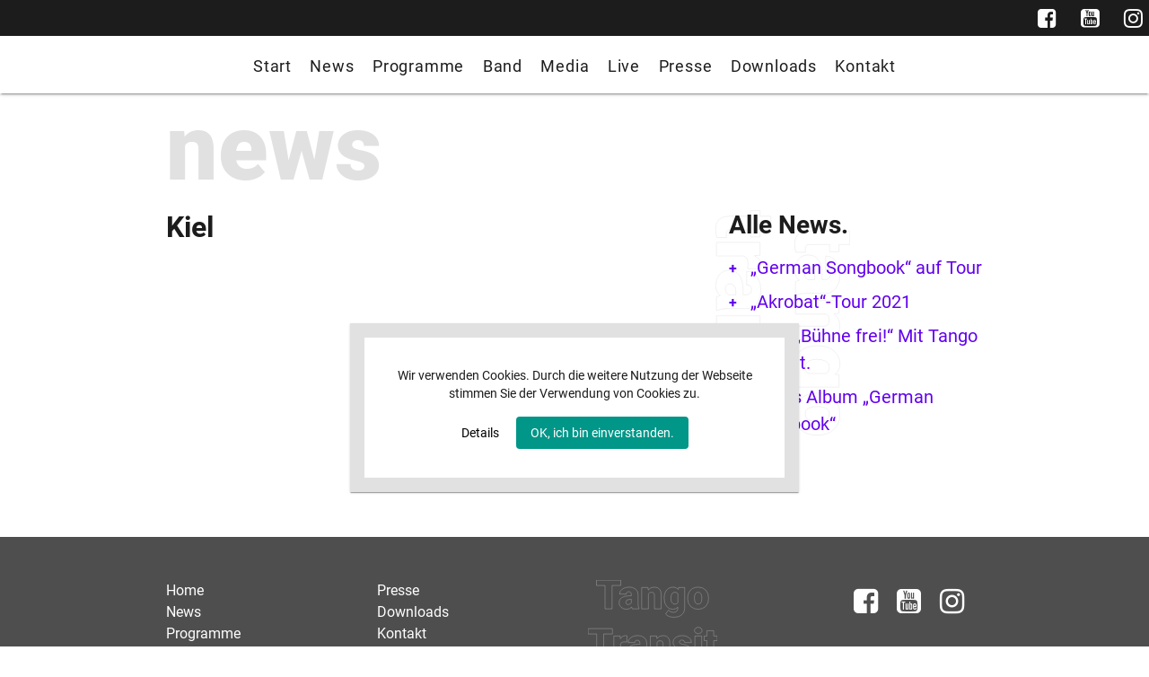

--- FILE ---
content_type: text/html; charset=UTF-8
request_url: https://tangotransit.de/termine/kiel-3/
body_size: 27931
content:
<!DOCTYPE html>
<html lang="de">
<head>
<meta charset="utf-8">
<meta http-equiv="X-UA-Compatible" content="IE=edge">
<meta name="viewport" content="width=device-width, initial-scale=1 user-scalable=no">
<meta property="og:title" content="TANGO TRANSIT | jazz world tango " />
<meta property="og:description" content="Tango Transit" />
<meta property="og:image" content="https://tangotransit.de/wp-content/themes/tangotransit/_assets/_img/tt-og.jpg" />
<title>TANGO TRANSIT | jazz world tango </title>
<meta name='robots' content='max-image-preview:large' />
<link rel='dns-prefetch' href='//code.jquery.com' />
<link rel='dns-prefetch' href='//cdnjs.cloudflare.com' />
<link rel='dns-prefetch' href='//fonts.googleapis.com' />
<link rel="alternate" title="oEmbed (JSON)" type="application/json+oembed" href="https://tangotransit.de/wp-json/oembed/1.0/embed?url=https%3A%2F%2Ftangotransit.de%2Ftermine%2Fkiel-3%2F" />
<link rel="alternate" title="oEmbed (XML)" type="text/xml+oembed" href="https://tangotransit.de/wp-json/oembed/1.0/embed?url=https%3A%2F%2Ftangotransit.de%2Ftermine%2Fkiel-3%2F&#038;format=xml" />
<style id='wp-img-auto-sizes-contain-inline-css' type='text/css'>
img:is([sizes=auto i],[sizes^="auto," i]){contain-intrinsic-size:3000px 1500px}
/*# sourceURL=wp-img-auto-sizes-contain-inline-css */
</style>
<style id='wp-emoji-styles-inline-css' type='text/css'>

	img.wp-smiley, img.emoji {
		display: inline !important;
		border: none !important;
		box-shadow: none !important;
		height: 1em !important;
		width: 1em !important;
		margin: 0 0.07em !important;
		vertical-align: -0.1em !important;
		background: none !important;
		padding: 0 !important;
	}
/*# sourceURL=wp-emoji-styles-inline-css */
</style>
<style id='wp-block-library-inline-css' type='text/css'>
:root{--wp-block-synced-color:#7a00df;--wp-block-synced-color--rgb:122,0,223;--wp-bound-block-color:var(--wp-block-synced-color);--wp-editor-canvas-background:#ddd;--wp-admin-theme-color:#007cba;--wp-admin-theme-color--rgb:0,124,186;--wp-admin-theme-color-darker-10:#006ba1;--wp-admin-theme-color-darker-10--rgb:0,107,160.5;--wp-admin-theme-color-darker-20:#005a87;--wp-admin-theme-color-darker-20--rgb:0,90,135;--wp-admin-border-width-focus:2px}@media (min-resolution:192dpi){:root{--wp-admin-border-width-focus:1.5px}}.wp-element-button{cursor:pointer}:root .has-very-light-gray-background-color{background-color:#eee}:root .has-very-dark-gray-background-color{background-color:#313131}:root .has-very-light-gray-color{color:#eee}:root .has-very-dark-gray-color{color:#313131}:root .has-vivid-green-cyan-to-vivid-cyan-blue-gradient-background{background:linear-gradient(135deg,#00d084,#0693e3)}:root .has-purple-crush-gradient-background{background:linear-gradient(135deg,#34e2e4,#4721fb 50%,#ab1dfe)}:root .has-hazy-dawn-gradient-background{background:linear-gradient(135deg,#faaca8,#dad0ec)}:root .has-subdued-olive-gradient-background{background:linear-gradient(135deg,#fafae1,#67a671)}:root .has-atomic-cream-gradient-background{background:linear-gradient(135deg,#fdd79a,#004a59)}:root .has-nightshade-gradient-background{background:linear-gradient(135deg,#330968,#31cdcf)}:root .has-midnight-gradient-background{background:linear-gradient(135deg,#020381,#2874fc)}:root{--wp--preset--font-size--normal:16px;--wp--preset--font-size--huge:42px}.has-regular-font-size{font-size:1em}.has-larger-font-size{font-size:2.625em}.has-normal-font-size{font-size:var(--wp--preset--font-size--normal)}.has-huge-font-size{font-size:var(--wp--preset--font-size--huge)}.has-text-align-center{text-align:center}.has-text-align-left{text-align:left}.has-text-align-right{text-align:right}.has-fit-text{white-space:nowrap!important}#end-resizable-editor-section{display:none}.aligncenter{clear:both}.items-justified-left{justify-content:flex-start}.items-justified-center{justify-content:center}.items-justified-right{justify-content:flex-end}.items-justified-space-between{justify-content:space-between}.screen-reader-text{border:0;clip-path:inset(50%);height:1px;margin:-1px;overflow:hidden;padding:0;position:absolute;width:1px;word-wrap:normal!important}.screen-reader-text:focus{background-color:#ddd;clip-path:none;color:#444;display:block;font-size:1em;height:auto;left:5px;line-height:normal;padding:15px 23px 14px;text-decoration:none;top:5px;width:auto;z-index:100000}html :where(.has-border-color){border-style:solid}html :where([style*=border-top-color]){border-top-style:solid}html :where([style*=border-right-color]){border-right-style:solid}html :where([style*=border-bottom-color]){border-bottom-style:solid}html :where([style*=border-left-color]){border-left-style:solid}html :where([style*=border-width]){border-style:solid}html :where([style*=border-top-width]){border-top-style:solid}html :where([style*=border-right-width]){border-right-style:solid}html :where([style*=border-bottom-width]){border-bottom-style:solid}html :where([style*=border-left-width]){border-left-style:solid}html :where(img[class*=wp-image-]){height:auto;max-width:100%}:where(figure){margin:0 0 1em}html :where(.is-position-sticky){--wp-admin--admin-bar--position-offset:var(--wp-admin--admin-bar--height,0px)}@media screen and (max-width:600px){html :where(.is-position-sticky){--wp-admin--admin-bar--position-offset:0px}}

/*# sourceURL=wp-block-library-inline-css */
</style><style id='global-styles-inline-css' type='text/css'>
:root{--wp--preset--aspect-ratio--square: 1;--wp--preset--aspect-ratio--4-3: 4/3;--wp--preset--aspect-ratio--3-4: 3/4;--wp--preset--aspect-ratio--3-2: 3/2;--wp--preset--aspect-ratio--2-3: 2/3;--wp--preset--aspect-ratio--16-9: 16/9;--wp--preset--aspect-ratio--9-16: 9/16;--wp--preset--color--black: #000000;--wp--preset--color--cyan-bluish-gray: #abb8c3;--wp--preset--color--white: #ffffff;--wp--preset--color--pale-pink: #f78da7;--wp--preset--color--vivid-red: #cf2e2e;--wp--preset--color--luminous-vivid-orange: #ff6900;--wp--preset--color--luminous-vivid-amber: #fcb900;--wp--preset--color--light-green-cyan: #7bdcb5;--wp--preset--color--vivid-green-cyan: #00d084;--wp--preset--color--pale-cyan-blue: #8ed1fc;--wp--preset--color--vivid-cyan-blue: #0693e3;--wp--preset--color--vivid-purple: #9b51e0;--wp--preset--gradient--vivid-cyan-blue-to-vivid-purple: linear-gradient(135deg,rgb(6,147,227) 0%,rgb(155,81,224) 100%);--wp--preset--gradient--light-green-cyan-to-vivid-green-cyan: linear-gradient(135deg,rgb(122,220,180) 0%,rgb(0,208,130) 100%);--wp--preset--gradient--luminous-vivid-amber-to-luminous-vivid-orange: linear-gradient(135deg,rgb(252,185,0) 0%,rgb(255,105,0) 100%);--wp--preset--gradient--luminous-vivid-orange-to-vivid-red: linear-gradient(135deg,rgb(255,105,0) 0%,rgb(207,46,46) 100%);--wp--preset--gradient--very-light-gray-to-cyan-bluish-gray: linear-gradient(135deg,rgb(238,238,238) 0%,rgb(169,184,195) 100%);--wp--preset--gradient--cool-to-warm-spectrum: linear-gradient(135deg,rgb(74,234,220) 0%,rgb(151,120,209) 20%,rgb(207,42,186) 40%,rgb(238,44,130) 60%,rgb(251,105,98) 80%,rgb(254,248,76) 100%);--wp--preset--gradient--blush-light-purple: linear-gradient(135deg,rgb(255,206,236) 0%,rgb(152,150,240) 100%);--wp--preset--gradient--blush-bordeaux: linear-gradient(135deg,rgb(254,205,165) 0%,rgb(254,45,45) 50%,rgb(107,0,62) 100%);--wp--preset--gradient--luminous-dusk: linear-gradient(135deg,rgb(255,203,112) 0%,rgb(199,81,192) 50%,rgb(65,88,208) 100%);--wp--preset--gradient--pale-ocean: linear-gradient(135deg,rgb(255,245,203) 0%,rgb(182,227,212) 50%,rgb(51,167,181) 100%);--wp--preset--gradient--electric-grass: linear-gradient(135deg,rgb(202,248,128) 0%,rgb(113,206,126) 100%);--wp--preset--gradient--midnight: linear-gradient(135deg,rgb(2,3,129) 0%,rgb(40,116,252) 100%);--wp--preset--font-size--small: 13px;--wp--preset--font-size--medium: 20px;--wp--preset--font-size--large: 36px;--wp--preset--font-size--x-large: 42px;--wp--preset--spacing--20: 0.44rem;--wp--preset--spacing--30: 0.67rem;--wp--preset--spacing--40: 1rem;--wp--preset--spacing--50: 1.5rem;--wp--preset--spacing--60: 2.25rem;--wp--preset--spacing--70: 3.38rem;--wp--preset--spacing--80: 5.06rem;--wp--preset--shadow--natural: 6px 6px 9px rgba(0, 0, 0, 0.2);--wp--preset--shadow--deep: 12px 12px 50px rgba(0, 0, 0, 0.4);--wp--preset--shadow--sharp: 6px 6px 0px rgba(0, 0, 0, 0.2);--wp--preset--shadow--outlined: 6px 6px 0px -3px rgb(255, 255, 255), 6px 6px rgb(0, 0, 0);--wp--preset--shadow--crisp: 6px 6px 0px rgb(0, 0, 0);}:where(.is-layout-flex){gap: 0.5em;}:where(.is-layout-grid){gap: 0.5em;}body .is-layout-flex{display: flex;}.is-layout-flex{flex-wrap: wrap;align-items: center;}.is-layout-flex > :is(*, div){margin: 0;}body .is-layout-grid{display: grid;}.is-layout-grid > :is(*, div){margin: 0;}:where(.wp-block-columns.is-layout-flex){gap: 2em;}:where(.wp-block-columns.is-layout-grid){gap: 2em;}:where(.wp-block-post-template.is-layout-flex){gap: 1.25em;}:where(.wp-block-post-template.is-layout-grid){gap: 1.25em;}.has-black-color{color: var(--wp--preset--color--black) !important;}.has-cyan-bluish-gray-color{color: var(--wp--preset--color--cyan-bluish-gray) !important;}.has-white-color{color: var(--wp--preset--color--white) !important;}.has-pale-pink-color{color: var(--wp--preset--color--pale-pink) !important;}.has-vivid-red-color{color: var(--wp--preset--color--vivid-red) !important;}.has-luminous-vivid-orange-color{color: var(--wp--preset--color--luminous-vivid-orange) !important;}.has-luminous-vivid-amber-color{color: var(--wp--preset--color--luminous-vivid-amber) !important;}.has-light-green-cyan-color{color: var(--wp--preset--color--light-green-cyan) !important;}.has-vivid-green-cyan-color{color: var(--wp--preset--color--vivid-green-cyan) !important;}.has-pale-cyan-blue-color{color: var(--wp--preset--color--pale-cyan-blue) !important;}.has-vivid-cyan-blue-color{color: var(--wp--preset--color--vivid-cyan-blue) !important;}.has-vivid-purple-color{color: var(--wp--preset--color--vivid-purple) !important;}.has-black-background-color{background-color: var(--wp--preset--color--black) !important;}.has-cyan-bluish-gray-background-color{background-color: var(--wp--preset--color--cyan-bluish-gray) !important;}.has-white-background-color{background-color: var(--wp--preset--color--white) !important;}.has-pale-pink-background-color{background-color: var(--wp--preset--color--pale-pink) !important;}.has-vivid-red-background-color{background-color: var(--wp--preset--color--vivid-red) !important;}.has-luminous-vivid-orange-background-color{background-color: var(--wp--preset--color--luminous-vivid-orange) !important;}.has-luminous-vivid-amber-background-color{background-color: var(--wp--preset--color--luminous-vivid-amber) !important;}.has-light-green-cyan-background-color{background-color: var(--wp--preset--color--light-green-cyan) !important;}.has-vivid-green-cyan-background-color{background-color: var(--wp--preset--color--vivid-green-cyan) !important;}.has-pale-cyan-blue-background-color{background-color: var(--wp--preset--color--pale-cyan-blue) !important;}.has-vivid-cyan-blue-background-color{background-color: var(--wp--preset--color--vivid-cyan-blue) !important;}.has-vivid-purple-background-color{background-color: var(--wp--preset--color--vivid-purple) !important;}.has-black-border-color{border-color: var(--wp--preset--color--black) !important;}.has-cyan-bluish-gray-border-color{border-color: var(--wp--preset--color--cyan-bluish-gray) !important;}.has-white-border-color{border-color: var(--wp--preset--color--white) !important;}.has-pale-pink-border-color{border-color: var(--wp--preset--color--pale-pink) !important;}.has-vivid-red-border-color{border-color: var(--wp--preset--color--vivid-red) !important;}.has-luminous-vivid-orange-border-color{border-color: var(--wp--preset--color--luminous-vivid-orange) !important;}.has-luminous-vivid-amber-border-color{border-color: var(--wp--preset--color--luminous-vivid-amber) !important;}.has-light-green-cyan-border-color{border-color: var(--wp--preset--color--light-green-cyan) !important;}.has-vivid-green-cyan-border-color{border-color: var(--wp--preset--color--vivid-green-cyan) !important;}.has-pale-cyan-blue-border-color{border-color: var(--wp--preset--color--pale-cyan-blue) !important;}.has-vivid-cyan-blue-border-color{border-color: var(--wp--preset--color--vivid-cyan-blue) !important;}.has-vivid-purple-border-color{border-color: var(--wp--preset--color--vivid-purple) !important;}.has-vivid-cyan-blue-to-vivid-purple-gradient-background{background: var(--wp--preset--gradient--vivid-cyan-blue-to-vivid-purple) !important;}.has-light-green-cyan-to-vivid-green-cyan-gradient-background{background: var(--wp--preset--gradient--light-green-cyan-to-vivid-green-cyan) !important;}.has-luminous-vivid-amber-to-luminous-vivid-orange-gradient-background{background: var(--wp--preset--gradient--luminous-vivid-amber-to-luminous-vivid-orange) !important;}.has-luminous-vivid-orange-to-vivid-red-gradient-background{background: var(--wp--preset--gradient--luminous-vivid-orange-to-vivid-red) !important;}.has-very-light-gray-to-cyan-bluish-gray-gradient-background{background: var(--wp--preset--gradient--very-light-gray-to-cyan-bluish-gray) !important;}.has-cool-to-warm-spectrum-gradient-background{background: var(--wp--preset--gradient--cool-to-warm-spectrum) !important;}.has-blush-light-purple-gradient-background{background: var(--wp--preset--gradient--blush-light-purple) !important;}.has-blush-bordeaux-gradient-background{background: var(--wp--preset--gradient--blush-bordeaux) !important;}.has-luminous-dusk-gradient-background{background: var(--wp--preset--gradient--luminous-dusk) !important;}.has-pale-ocean-gradient-background{background: var(--wp--preset--gradient--pale-ocean) !important;}.has-electric-grass-gradient-background{background: var(--wp--preset--gradient--electric-grass) !important;}.has-midnight-gradient-background{background: var(--wp--preset--gradient--midnight) !important;}.has-small-font-size{font-size: var(--wp--preset--font-size--small) !important;}.has-medium-font-size{font-size: var(--wp--preset--font-size--medium) !important;}.has-large-font-size{font-size: var(--wp--preset--font-size--large) !important;}.has-x-large-font-size{font-size: var(--wp--preset--font-size--x-large) !important;}
/*# sourceURL=global-styles-inline-css */
</style>

<style id='classic-theme-styles-inline-css' type='text/css'>
/*! This file is auto-generated */
.wp-block-button__link{color:#fff;background-color:#32373c;border-radius:9999px;box-shadow:none;text-decoration:none;padding:calc(.667em + 2px) calc(1.333em + 2px);font-size:1.125em}.wp-block-file__button{background:#32373c;color:#fff;text-decoration:none}
/*# sourceURL=/wp-includes/css/classic-themes.min.css */
</style>
<link rel='stylesheet' id='Font Awesome-css' href='https://cdnjs.cloudflare.com/ajax/libs/font-awesome/4.7.0/css/font-awesome.min.css?ver=6.9' type='text/css' media='all' />
<link rel='stylesheet' id='Bootstrap-css' href='https://tangotransit.de/wp-content/themes/tangotransit/_assets/_bootstrap/bootstrap.min.css?ver=6.9' type='text/css' media='all' />
<link rel='stylesheet' id='Material Icons-css' href='https://fonts.googleapis.com/icon?family=Material+Icons&#038;ver=6.9' type='text/css' media='all' />
<link rel='stylesheet' id='style-css' href='https://tangotransit.de/wp-content/themes/tangotransit/style.css?ver=6.9' type='text/css' media='all' />
<script type="text/javascript" src="https://code.jquery.com/jquery-3.5.1.min.js?ver=6.9" id="jq-js"></script>
<script type="text/javascript" src="https://tangotransit.de/wp-content/themes/tangotransit/_assets/_js/basicScroll.min.js?ver=1" id="basicscroll-js"></script>
<script type="text/javascript" src="https://tangotransit.de/wp-content/themes/tangotransit/_assets/_bootstrap/bootstrap.min.js?ver=1" id="bootstrapjs-js"></script>
<link rel="https://api.w.org/" href="https://tangotransit.de/wp-json/" /><link rel="EditURI" type="application/rsd+xml" title="RSD" href="https://tangotransit.de/xmlrpc.php?rsd" />
<meta name="generator" content="WordPress 6.9" />
<link rel="canonical" href="https://tangotransit.de/termine/kiel-3/" />
<link rel='shortlink' href='https://tangotransit.de/?p=623' />
 
</head>
<body class="wp-singular termine-template-default single single-termine postid-623 wp-theme-tangotransit animated kiel-3">

	
	<header>
		<div class="menuToggle">
       		<div class="iconBar"></div>
       </div>
    <nav>
            <ul id="menu-hauptmenue" class=""><li id="menu-item-45" class="homeLnk menu-item menu-item-type-custom menu-item-object-custom menu-item-home menu-item-45 animated fadeIn"><a href="https://tangotransit.de/">Start</a></li>
<li id="menu-item-27" class="menu-item menu-item-type-post_type menu-item-object-page menu-item-27 animated fadeIn"><a href="https://tangotransit.de/news/">News</a></li>
<li id="menu-item-170" class="menu-item menu-item-type-post_type menu-item-object-page menu-item-170 animated fadeIn"><a href="https://tangotransit.de/programme/">Programme</a></li>
<li id="menu-item-26" class="menu-item menu-item-type-post_type menu-item-object-page menu-item-26 animated fadeIn"><a href="https://tangotransit.de/band/">Band</a></li>
<li id="menu-item-25" class="menu-item menu-item-type-post_type menu-item-object-page menu-item-25 animated fadeIn"><a href="https://tangotransit.de/media/">Media</a></li>
<li id="menu-item-24" class="menu-item menu-item-type-post_type menu-item-object-page menu-item-24 animated fadeIn"><a href="https://tangotransit.de/live/">Live</a></li>
<li id="menu-item-120" class="menu-item menu-item-type-post_type menu-item-object-page menu-item-120 animated fadeIn"><a href="https://tangotransit.de/presse/">Presse</a></li>
<li id="menu-item-22" class="menu-item menu-item-type-post_type menu-item-object-page menu-item-22 animated fadeIn"><a href="https://tangotransit.de/downloads/">Downloads</a></li>
<li id="menu-item-21" class="menu-item menu-item-type-post_type menu-item-object-page menu-item-21 animated fadeIn"><a href="https://tangotransit.de/kontakt/">Kontakt</a></li>
</ul>		<div class="social-nav-full">
    <ul id="menu-social-menu" class="social"><li id="menu-item-42" class="fb menu-item menu-item-type-custom menu-item-object-custom menu-item-42 animated fadeIn social"><a target="_blank" href="https://www.facebook.com/profile.php?id=100063686730180"><span>Tango Transit auf FB</span></a></li>
<li id="menu-item-43" class="youtube menu-item menu-item-type-custom menu-item-object-custom menu-item-43 animated fadeIn social"><a target="_blank" href="https://www.youtube.com/user/tangotransit"><span>Tango Transit auf YouTube</span></a></li>
<li id="menu-item-44" class="insta menu-item menu-item-type-custom menu-item-object-custom menu-item-44 animated fadeIn social"><a target="_blank" href="https://www.instagram.com/tango_transit"><span>Tango Transit auf Instagram</span></a></li>
</ul></div>
        </nav>
</header>
	
	
	 <div id="cookie-popup" class="hidden">
    <div class="hinweis">
      <p>Wir verwenden Cookies. Durch die weitere Nutzung der Webseite stimmen Sie der Verwendung von Cookies zu.</p>
    </div> 
    <span class="more">
      <a href="/impressum-datenschutzerklaerung">Details</a>
    </span>
    <button>OK, ich bin einverstanden.</button>
  </div>	
 

    

        
     
<div class="mainContent animated fadeIn">
	<div class="container wrapper">
		<h1>news</h1>
		<div class="row">
			<div class="col-md-8">
			<p class="date"></p>
			<h2>Kiel</h2>
						</div>
			<div class="col-md-4 sidebar">
				<h3>Alle News.</h3>
				<ul class="sideNav">
									<li>
						<a href="https://tangotransit.de/titel-neuer-beitrag/"> &#8222;German Songbook&#8220; auf Tour</a>	
					</li>                  
										<li>
						<a href="https://tangotransit.de/akrobat-tour-2021/"> &#8222;Akrobat&#8220;-Tour 2021</a>	
					</li>                  
										<li>
						<a href="https://tangotransit.de/hr-buehne-frei-mit-tango-transit/"> HR &#8211; &#8222;Bühne frei!&#8220; Mit Tango Transit.</a>	
					</li>                  
										<li>
						<a href="https://tangotransit.de/german-songbook/"> Neues Album &#8222;German Songbook&#8220;</a>	
					</li>                  
					                    
				 
					</ul>
			</div>
		</div>	
	</div>
</div>

<footer>
    <div class="container">
        <div class="row">
			<div class="col-md-6 col-xl-3 order-1 order-md-2 order-xl-4">
				<ul id="menu-social-menu-1" class="social"><li class="fb menu-item menu-item-type-custom menu-item-object-custom menu-item-42 animated fadeIn social"><a target="_blank" href="https://www.facebook.com/profile.php?id=100063686730180"><span>Tango Transit auf FB</span></a></li>
<li class="youtube menu-item menu-item-type-custom menu-item-object-custom menu-item-43 animated fadeIn social"><a target="_blank" href="https://www.youtube.com/user/tangotransit"><span>Tango Transit auf YouTube</span></a></li>
<li class="insta menu-item menu-item-type-custom menu-item-object-custom menu-item-44 animated fadeIn social"><a target="_blank" href="https://www.instagram.com/tango_transit"><span>Tango Transit auf Instagram</span></a></li>
</ul>            </div>
            <div class="col-md-6 col-xl-3 order-2  order-md-1 order-xl-1">
				 <ul id="menu-footer-menu-1" class="menu"><li id="menu-item-35" class="menu-item menu-item-type-custom menu-item-object-custom menu-item-home menu-item-35 animated fadeIn"><a href="https://tangotransit.de/">Home</a></li>
<li id="menu-item-33" class="menu-item menu-item-type-post_type menu-item-object-page menu-item-33 animated fadeIn"><a href="https://tangotransit.de/news/">News</a></li>
<li id="menu-item-1086" class="menu-item menu-item-type-post_type menu-item-object-page menu-item-1086 animated fadeIn"><a href="https://tangotransit.de/programme/">Programme</a></li>
<li id="menu-item-32" class="menu-item menu-item-type-post_type menu-item-object-page menu-item-32 animated fadeIn"><a href="https://tangotransit.de/band/">Band</a></li>
<li id="menu-item-31" class="menu-item menu-item-type-post_type menu-item-object-page menu-item-31 animated fadeIn"><a href="https://tangotransit.de/media/">Media</a></li>
<li id="menu-item-30" class="menu-item menu-item-type-post_type menu-item-object-page menu-item-30 animated fadeIn"><a href="https://tangotransit.de/live/">Live</a></li>
</ul>            </div>
			<div class="col-md-6 col-xl-3  order-md-3 order-3 order-xl-2">
				 <ul id="menu-footer-menu-2" class="menu"><li id="menu-item-38" class="menu-item menu-item-type-post_type menu-item-object-page menu-item-38 animated fadeIn"><a href="https://tangotransit.de/presse/">Presse</a></li>
<li id="menu-item-37" class="menu-item menu-item-type-post_type menu-item-object-page menu-item-37 animated fadeIn"><a href="https://tangotransit.de/downloads/">Downloads</a></li>
<li id="menu-item-36" class="menu-item menu-item-type-post_type menu-item-object-page menu-item-36 animated fadeIn"><a href="https://tangotransit.de/kontakt/">Kontakt</a></li>
<li id="menu-item-40" class="menu-item menu-item-type-post_type menu-item-object-page menu-item-40 animated fadeIn"><a href="https://tangotransit.de/impressum/">Impressum</a></li>
<li id="menu-item-41" class="menu-item menu-item-type-post_type menu-item-object-page menu-item-privacy-policy menu-item-41 animated fadeIn"><a rel="privacy-policy" href="https://tangotransit.de/datenschutz/">Datenschutz</a></li>
</ul>            </div>
			<div class="col-md-6 col-xl-3 order-4  order-md-4  order-xl-3">
				<a class="footer-home-link" href="https://tangotransit.de"><img src="https://tangotransit.de/wp-content/themes/tangotransit/_assets/_img/tt-logo.svg"></a>
            </div>
        </div>
    </div>
</footer>
<section class="preLoader"> </section>
<div id="bodyClick"></div>

<!-- jQuery -->
<script type="speculationrules">
{"prefetch":[{"source":"document","where":{"and":[{"href_matches":"/*"},{"not":{"href_matches":["/wp-*.php","/wp-admin/*","/wp-content/uploads/*","/wp-content/*","/wp-content/plugins/*","/wp-content/themes/tangotransit/*","/*\\?(.+)"]}},{"not":{"selector_matches":"a[rel~=\"nofollow\"]"}},{"not":{"selector_matches":".no-prefetch, .no-prefetch a"}}]},"eagerness":"conservative"}]}
</script>
<script type="text/javascript" src="https://tangotransit.de/wp-content/themes/tangotransit/_assets/_js/parallax.js?ver=/mnt/web701/d2/76/512143276/htdocs/wp-content/themes/tangotransit/functions.php" id="parallax-js"></script>
<script type="text/javascript" src="https://tangotransit.de/wp-content/themes/tangotransit/_assets/_js/functions.inc.js?ver=/mnt/web701/d2/76/512143276/htdocs/wp-content/themes/tangotransit/functions.php" id="functions-js"></script>
<script id="wp-emoji-settings" type="application/json">
{"baseUrl":"https://s.w.org/images/core/emoji/17.0.2/72x72/","ext":".png","svgUrl":"https://s.w.org/images/core/emoji/17.0.2/svg/","svgExt":".svg","source":{"concatemoji":"https://tangotransit.de/wp-includes/js/wp-emoji-release.min.js?ver=6.9"}}
</script>
<script type="module">
/* <![CDATA[ */
/*! This file is auto-generated */
const a=JSON.parse(document.getElementById("wp-emoji-settings").textContent),o=(window._wpemojiSettings=a,"wpEmojiSettingsSupports"),s=["flag","emoji"];function i(e){try{var t={supportTests:e,timestamp:(new Date).valueOf()};sessionStorage.setItem(o,JSON.stringify(t))}catch(e){}}function c(e,t,n){e.clearRect(0,0,e.canvas.width,e.canvas.height),e.fillText(t,0,0);t=new Uint32Array(e.getImageData(0,0,e.canvas.width,e.canvas.height).data);e.clearRect(0,0,e.canvas.width,e.canvas.height),e.fillText(n,0,0);const a=new Uint32Array(e.getImageData(0,0,e.canvas.width,e.canvas.height).data);return t.every((e,t)=>e===a[t])}function p(e,t){e.clearRect(0,0,e.canvas.width,e.canvas.height),e.fillText(t,0,0);var n=e.getImageData(16,16,1,1);for(let e=0;e<n.data.length;e++)if(0!==n.data[e])return!1;return!0}function u(e,t,n,a){switch(t){case"flag":return n(e,"\ud83c\udff3\ufe0f\u200d\u26a7\ufe0f","\ud83c\udff3\ufe0f\u200b\u26a7\ufe0f")?!1:!n(e,"\ud83c\udde8\ud83c\uddf6","\ud83c\udde8\u200b\ud83c\uddf6")&&!n(e,"\ud83c\udff4\udb40\udc67\udb40\udc62\udb40\udc65\udb40\udc6e\udb40\udc67\udb40\udc7f","\ud83c\udff4\u200b\udb40\udc67\u200b\udb40\udc62\u200b\udb40\udc65\u200b\udb40\udc6e\u200b\udb40\udc67\u200b\udb40\udc7f");case"emoji":return!a(e,"\ud83e\u1fac8")}return!1}function f(e,t,n,a){let r;const o=(r="undefined"!=typeof WorkerGlobalScope&&self instanceof WorkerGlobalScope?new OffscreenCanvas(300,150):document.createElement("canvas")).getContext("2d",{willReadFrequently:!0}),s=(o.textBaseline="top",o.font="600 32px Arial",{});return e.forEach(e=>{s[e]=t(o,e,n,a)}),s}function r(e){var t=document.createElement("script");t.src=e,t.defer=!0,document.head.appendChild(t)}a.supports={everything:!0,everythingExceptFlag:!0},new Promise(t=>{let n=function(){try{var e=JSON.parse(sessionStorage.getItem(o));if("object"==typeof e&&"number"==typeof e.timestamp&&(new Date).valueOf()<e.timestamp+604800&&"object"==typeof e.supportTests)return e.supportTests}catch(e){}return null}();if(!n){if("undefined"!=typeof Worker&&"undefined"!=typeof OffscreenCanvas&&"undefined"!=typeof URL&&URL.createObjectURL&&"undefined"!=typeof Blob)try{var e="postMessage("+f.toString()+"("+[JSON.stringify(s),u.toString(),c.toString(),p.toString()].join(",")+"));",a=new Blob([e],{type:"text/javascript"});const r=new Worker(URL.createObjectURL(a),{name:"wpTestEmojiSupports"});return void(r.onmessage=e=>{i(n=e.data),r.terminate(),t(n)})}catch(e){}i(n=f(s,u,c,p))}t(n)}).then(e=>{for(const n in e)a.supports[n]=e[n],a.supports.everything=a.supports.everything&&a.supports[n],"flag"!==n&&(a.supports.everythingExceptFlag=a.supports.everythingExceptFlag&&a.supports[n]);var t;a.supports.everythingExceptFlag=a.supports.everythingExceptFlag&&!a.supports.flag,a.supports.everything||((t=a.source||{}).concatemoji?r(t.concatemoji):t.wpemoji&&t.twemoji&&(r(t.twemoji),r(t.wpemoji)))});
//# sourceURL=https://tangotransit.de/wp-includes/js/wp-emoji-loader.min.js
/* ]]> */
</script>
</body></html>

--- FILE ---
content_type: text/css
request_url: https://tangotransit.de/wp-content/themes/tangotransit/style.css?ver=6.9
body_size: 53032
content:
/*
Theme Name: Tango Transit
Theme URI: 
Author: Sven Claussen
Author URI: https://claussen.solutions
Description: Individuell entwickelt f. Tango Transit
Version: 1.0
License: use restricted, for license get in touch with sclaussen@t-online.de
License URI:
Tags: 'use restricted'
Text Domain: Tango Transit
Start:								11.10.2021	*/
@import url(_assets/_css/fonts.css);
/* 	=========================================================
		ANIMATIONEN
	========================================================= */
@import url(_assets/_css/cookie-layer.css);
.animated {
  -webkit-animation-duration: 0.25s;
  animation-duration: 0.25s;
  -webkit-animation-fill-mode: both;
  animation-fill-mode: both;
  -webkit-animation-timing-function: ease-in-out;
  animation-timing-function: ease-in-out;
}

@-webkit-keyframes fadeInRight {
  from {
    opacity: 0;
    -webkit-transform: translate3d(10px, 0, 0);
    transform: translate3d(10px, 0, 0);
  }
  to {
    opacity: 1;
    -webkit-transform: translate3d(0, 0, 0);
    transform: translate3d(0, 0, 0);
  }
}
@keyframes fadeInRight {
  from {
    opacity: 0;
    -webkit-transform: translate3d(10px, 0, 0);
    transform: translate3d(10px, 0, 0);
  }
  to {
    opacity: 1;
    -webkit-transform: translate3d(0, 0, 0);
    transform: translate3d(0, 0, 0);
  }
}
.fadeInRight {
  -webkit-animation-name: fadeInRight;
  animation-name: fadeInRight;
}

@-webkit-keyframes fadeInUp {
  from {
    opacity: 0;
    -webkit-transform: translate3d(0, 10px, 0);
    transform: translate3d(0, 10px, 0) scale(0.96);
  }
  to {
    opacity: 1;
    -webkit-transform: none;
    transform: none;
  }
}
@keyframes fadeInUp {
  from {
    opacity: 0;
    -webkit-transform: translate3d(0, 10px, 0);
    transform: translate3d(0, 10px, 0) scale(0.96);
  }
  to {
    opacity: 1;
    -webkit-transform: none;
    transform: none;
  }
}
.fadeInUp {
  -webkit-animation-name: fadeInUp;
  animation-name: fadeInUp;
}

@-webkit-keyframes fadeInDown {
  from {
    opacity: 0;
    -webkit-transform: translate3d(0, -10px, 0);
    transform: translate3d(0, -10px, 0);
  }
  to {
    opacity: 1;
    -webkit-transform: none;
    transform: none;
  }
}
@keyframes fadeInDown {
  from {
    opacity: 0;
    -webkit-transform: translate3d(0, -10px, 0);
    transform: translate3d(0, -10px, 0);
  }
  to {
    opacity: 1;
    -webkit-transform: none;
    transform: none;
  }
}
.fadeInDown {
  -webkit-animation-name: fadeInDown;
  animation-name: fadeInDown;
}

@keyframes fadeIn {
  from {
    opacity: 0;
  }
  to {
    opacity: 1;
  }
}
.fadeIn {
  -webkit-animation-name: fadeIn;
  animation-name: fadeIn;
}

@keyframes fadeInLeft {
  from {
    opacity: 0;
    transform: translateX(-10px);
  }
  to {
    opacity: 1;
    transform: translateX(0);
  }
}
.fadeInLeft {
  -webkit-animation-name: fadeInLeft;
  animation-name: fadeInLeft;
}

.iterating:nth-child(1) {
  animation-delay: 0.03s;
  -webkit-animation-delay: 0.03s;
}

.iterating:nth-child(2) {
  animation-delay: 0.06s;
  -webkit-animation-delay: 0.06s;
}

.iterating:nth-child(3) {
  animation-delay: 0.09s;
  -webkit-animation-delay: 0.09s;
}

.iterating:nth-child(4) {
  animation-delay: 0.12s;
  -webkit-animation-delay: 0.12s;
}

.iterating:nth-child(5) {
  animation-delay: 0.15s;
  -webkit-animation-delay: 0.15s;
}

.iterating:nth-child(6) {
  animation-delay: 0.18s;
  -webkit-animation-delay: 0.18s;
}

.iterating:nth-child(7) {
  animation-delay: 0.21s;
  -webkit-animation-delay: 0.21s;
}

.iterating:nth-child(8) {
  animation-delay: 0.24s;
  -webkit-animation-delay: 0.24s;
}

.iterating:nth-child(9) {
  animation-delay: 0.27s;
  -webkit-animation-delay: 0.27s;
}

.iterating:nth-child(10) {
  animation-delay: 0.3s;
  -webkit-animation-delay: 0.3s;
}

.iterating:nth-child(11) {
  animation-delay: 0.33s;
  -webkit-animation-delay: 0.33s;
}

.iterating:nth-child(12) {
  animation-delay: 0.36s;
  -webkit-animation-delay: 0.36s;
}

.iterating:nth-child(13) {
  animation-delay: 0.39s;
  -webkit-animation-delay: 0.39s;
}

.iterating:nth-child(14) {
  animation-delay: 0.42s;
  -webkit-animation-delay: 0.42s;
}

.iterating:nth-child(15) {
  animation-delay: 0.45s;
  -webkit-animation-delay: 0.45s;
}

.iterating:nth-child(16) {
  animation-delay: 0.48s;
  -webkit-animation-delay: 0.48s;
}

.iterating:nth-child(17) {
  animation-delay: 0.51s;
  -webkit-animation-delay: 0.51s;
}

.iterating:nth-child(18) {
  animation-delay: 0.54s;
  -webkit-animation-delay: 0.54s;
}

.iterating:nth-child(19) {
  animation-delay: 0.57s;
  -webkit-animation-delay: 0.57s;
}

.iterating:nth-child(20) {
  animation-delay: 0.6s;
  -webkit-animation-delay: 0.6s;
}

.iterating:nth-child(21) {
  animation-delay: 0.63s;
  -webkit-animation-delay: 0.63s;
}

.iterating:nth-child(22) {
  animation-delay: 0.66s;
  -webkit-animation-delay: 0.66s;
}

.iterating:nth-child(23) {
  animation-delay: 0.69s;
  -webkit-animation-delay: 0.69s;
}

.iterating:nth-child(24) {
  animation-delay: 0.72s;
  -webkit-animation-delay: 0.72s;
}

.iterating:nth-child(25) {
  animation-delay: 0.75s;
  -webkit-animation-delay: 0.75s;
}

.iterating:nth-child(26) {
  animation-delay: 0.78s;
  -webkit-animation-delay: 0.78s;
}

.iterating:nth-child(27) {
  animation-delay: 0.81s;
  -webkit-animation-delay: 0.81s;
}

.iterating:nth-child(28) {
  animation-delay: 0.84s;
  -webkit-animation-delay: 0.84s;
}

.iterating:nth-child(29) {
  animation-delay: 0.87s;
  -webkit-animation-delay: 0.87s;
}

.iterating:nth-child(30) {
  animation-delay: 0.9s;
  -webkit-animation-delay: 0.9s;
}

.iterating:nth-child(31) {
  animation-delay: 0.93s;
  -webkit-animation-delay: 0.93s;
}

.iterating:nth-child(32) {
  animation-delay: 0.96s;
  -webkit-animation-delay: 0.96s;
}

.iterating:nth-child(33) {
  animation-delay: 0.99s;
  -webkit-animation-delay: 0.99s;
}

.iterating:nth-child(34) {
  animation-delay: 1.02s;
  -webkit-animation-delay: 1.02s;
}

.iterating:nth-child(35) {
  animation-delay: 1.05s;
  -webkit-animation-delay: 1.05s;
}

.iterating:nth-child(36) {
  animation-delay: 1.08s;
  -webkit-animation-delay: 1.08s;
}

.iterating:nth-child(37) {
  animation-delay: 1.11s;
  -webkit-animation-delay: 1.11s;
}

.iterating:nth-child(38) {
  animation-delay: 1.14s;
  -webkit-animation-delay: 1.14s;
}

.iterating:nth-child(39) {
  animation-delay: 1.17s;
  -webkit-animation-delay: 1.17s;
}

.iterating:nth-child(40) {
  animation-delay: 1.2s;
  -webkit-animation-delay: 1.2s;
}

.iterating:nth-child(41) {
  animation-delay: 1.23s;
  -webkit-animation-delay: 1.23s;
}

.iterating:nth-child(42) {
  animation-delay: 1.26s;
  -webkit-animation-delay: 1.26s;
}

.iterating:nth-child(43) {
  animation-delay: 1.29s;
  -webkit-animation-delay: 1.29s;
}

.iterating:nth-child(44) {
  animation-delay: 1.32s;
  -webkit-animation-delay: 1.32s;
}

.iterating:nth-child(45) {
  animation-delay: 1.35s;
  -webkit-animation-delay: 1.35s;
}

.iterating:nth-child(46) {
  animation-delay: 1.38s;
  -webkit-animation-delay: 1.38s;
}

.iterating:nth-child(47) {
  animation-delay: 1.41s;
  -webkit-animation-delay: 1.41s;
}

.iterating:nth-child(48) {
  animation-delay: 1.44s;
  -webkit-animation-delay: 1.44s;
}

.iterating:nth-child(49) {
  animation-delay: 1.47s;
  -webkit-animation-delay: 1.47s;
}

.iterating:nth-child(50) {
  animation-delay: 1.5s;
  -webkit-animation-delay: 1.5s;
}

.iterating:nth-child(51) {
  animation-delay: 1.53s;
  -webkit-animation-delay: 1.53s;
}

.iterating:nth-child(52) {
  animation-delay: 1.56s;
  -webkit-animation-delay: 1.56s;
}

.iterating:nth-child(53) {
  animation-delay: 1.59s;
  -webkit-animation-delay: 1.59s;
}

.iterating:nth-child(54) {
  animation-delay: 1.62s;
  -webkit-animation-delay: 1.62s;
}

.iterating:nth-child(55) {
  animation-delay: 1.65s;
  -webkit-animation-delay: 1.65s;
}

.iterating:nth-child(56) {
  animation-delay: 1.68s;
  -webkit-animation-delay: 1.68s;
}

.iterating:nth-child(57) {
  animation-delay: 1.71s;
  -webkit-animation-delay: 1.71s;
}

.iterating:nth-child(58) {
  animation-delay: 1.74s;
  -webkit-animation-delay: 1.74s;
}

.iterating:nth-child(59) {
  animation-delay: 1.77s;
  -webkit-animation-delay: 1.77s;
}

.iterating:nth-child(60) {
  animation-delay: 1.8s;
  -webkit-animation-delay: 1.8s;
}

@keyframes sonarWave {
  0% {
    opacity: .8;
    transform: none;
    -webkit-transform: none;
  }
  50% {
    transform: scale(2);
    -webkit-transform: scale(2);
    opacity: 0;
  }
  100% {
    transform: scale(2);
    -webkit-transform: scale(2);
    opacity: 0;
  }
}
@-webkit-keyframes sonarWave {
  0% {
    opacity: 0.8;
    transform: none;
    -webkit-transform: none;
  }
  50% {
    transform: scale(3);
    -webkit-transform: scale(2);
    opacity: 0;
  }
  100% {
    transform: scale(3);
    -webkit-transform: scale(2);
    opacity: 0;
  }
}
.sonar-wave {
  animation: sonarWave 1.5s linear infinite;
  -webkit-animation: sonarWave 1.5s linear infinite;
}

@-webkit-keyframes spin {
  from {
    -webkit-transform: rotate(0deg);
  }
  to {
    -webkit-transform: rotate(360deg);
  }
}
@keyframes spin {
  from {
    transform: rotate(0deg);
  }
  to {
    transform: rotate(360deg);
  }
}
.spin {
  animation: spin 1.5s linear infinite;
  -webkit-animation: spin 1.5s linear infinite;
}

@keyframes rotate {
  100% {
    transform: rotate(360deg);
  }
}
@keyframes dash {
  0% {
    stroke-dasharray: 1,200;
    stroke-dashoffset: 0;
  }
  50% {
    stroke-dasharray: 89,200;
    stroke-dashoffset: -35;
  }
  100% {
    stroke-dasharray: 89,200;
    stroke-dashoffset: -124;
  }
}
  /* @keyframes color{
	 100%, 0%{
	   stroke: $red;
	 }
	 40%{
	   stroke: $greyLight;
	 }
	 66%{
	   stroke: $green;
	 }
	 80%, 90%{
	   stroke: $greyDark;
	 }
   }*/
@-webkit-keyframes checkmark {
  0% {
    stroke-dashoffset: 50px;
  }
  100% {
    stroke-dashoffset: 0;
  }
}
@keyframes checkmark {
  0% {
    stroke-dashoffset: 50px;
  }
  100% {
    stroke-dashoffset: 0;
  }
}
@-webkit-keyframes checkmark-circle {
  0% {
    stroke-dashoffset: 240px;
  }
  100% {
    stroke-dashoffset: 480px;
  }
}
@keyframes checkmark-circle {
  0% {
    stroke-dashoffset: 240px;
  }
  100% {
    stroke-dashoffset: 480px;
  }
}
@-webkit-keyframes btnErr {
  0% {
    background: #D02A22;
  }
  100% {
    background: #26A69A;
  }
}
@keyframes btnErr {
  0% {
    background: #D02A22;
  }
  100% {
    background: #26A69A;
  }
}
.btnErr {
  -webkit-animation-duration: 0.25s;
  animation-duration: 0.25s;
  -webkit-animation-fill-mode: both;
  animation-fill-mode: both;
  -webkit-animation-timing-function: ease-in-out;
  animation-timing-function: ease-in-out;
  -webkit-animation-name: btnErr;
  animation-name: btnErr;
  -webkit-animation-timing-function: cubic-bezier(0.645, 0.045, 0.355, 1);
  animation-timing-function: cubic-bezier(0.645, 0.045, 0.355, 1);
}

@-webkit-keyframes bounce {
  0%, 20%, 50%, 80%, 100% {
    -webkit-transform: translateY(0);
  }
  40% {
    -webkit-transform: translateY(-2rem);
  }
  60% {
    -webkit-transform: translateY(-1rem);
  }
}
@keyframes bounce {
  0%, 20%, 50%, 80%, 100% {
    -webkit-transform: translateY(0);
    transform: translateY(0);
  }
  40% {
    -webkit-transform: translateY(-2rem);
    transform: translateY(-2rem);
  }
  60% {
    -webkit-transform: translateY(-1rem);
    transform: translateY(-1rem);
  }
}
@-webkit-keyframes fadeOutDown {
  0% {
    transform: scale(1);
  }
  100% {
    transform: scale(1.5);
  }
}
@keyframes fadeOutDown {
  0% {
    transform: scale(1);
  }
  100% {
    transform: scale(1.5);
  }
}
@keyframes kenburns {
  0% {
    transform: none;
  }
  50% {
    transform: scale(1.75);
  }
  100% {
    transform: none;
  }
}
@-webkit-keyframes kenburns {
  0% {
    -webkit-transform: none;
  }
  50% {
    -webkit-transform: scale(1.75);
  }
  100% {
    -webkit-transform: none;
  }
}
@keyframes kburns {
  0% {
    opacity: 0;
  }
  5% {
    opacity: 1;
  }
  95% {
    transform: scale3d(1.5, 1.5, 1.5) translate3d(-190px, -120px, 0px);
    animation-timing-function: ease-in;
    opacity: 1;
  }
  100% {
    transform: scale3d(2, 2, 2) translate3d(-170px, -100px, 0px);
    opacity: 0;
  }
}
/* 	=========================================================
		MIXINS
	========================================================= */
/* COLORS */
/* FONTS */
body {
  display: block !important;
  background: #fff;
  background: #ffffff;
  font-family: "Roboto", "Helvetica Neue", Geneva, Arial, sans-serif;
  color: #4e5862;
  color: #1C1C1C;
}
body.fadeOut {
  opacity: 0;
}

.loading {
  position: fixed;
  display: flex;
  display: flex;
  align-items: center;
  justify-content: center;
  z-index: 9999;
  background: #fff;
  top: 0;
  right: 0;
  left: 0;
  bottom: 0;
}
.loading.hide {
  display: none;
}

.spinner {
  animation: rotator 1.4s linear infinite;
}

@keyframes rotator {
  0% {
    transform: rotate(0deg);
  }
  100% {
    transform: rotate(270deg);
  }
}
.path {
  stroke-dasharray: 187;
  stroke-dashoffset: 0;
  transform-origin: center;
  animation: dash 1.4s ease-in-out infinite, colors 5.6s ease-in-out infinite;
}

@keyframes colors {
  0% {
    stroke: #4285F4;
  }
  25% {
    stroke: #DE3E35;
  }
  50% {
    stroke: #F7C223;
  }
  75% {
    stroke: #1B9A59;
  }
  100% {
    stroke: #4285F4;
  }
}
@keyframes dash {
  0% {
    stroke-dashoffset: 187;
  }
  50% {
    stroke-dashoffset: 46.75;
    transform: rotate(135deg);
  }
  100% {
    stroke-dashoffset: 187;
    transform: rotate(450deg);
  }
}
.wp-caption {
  display: table-cell;
  width: auto !important;
}

.wp-caption-text {
  padding: 1rem;
  background: #f5f5f5;
  font-size: 0.875rem;
}

.home .teaser {
  background: #fff;
  padding: 6vw 0;
}
.home .teaser.bg {
  background: #f5f5f5;
}
.home .teaser .row div {
  position: relative;
}
.home .teaser .row div.grid {
  background: url("_assets/_img/grid-bg.svg") no-repeat;
}
.home .teaser .row div.grid.bl {
  background-position: bottom left;
}
.home .teaser .row div.grid.br {
  background-position: bottom right;
}
.home .teaser .row div a.btnLink {
  color: #6200EE;
  line-height: 3rem;
  font-size: 1.25rem;
  font-weight: 600;
  text-transform: lowercase;
  -webkit-transition: all 0.25s ease;
  -moz-transition: all 0.25s ease;
  -ms-transition: all 0.25s ease;
  -o-transition: all 0.25s ease;
  transition: all 0.25s ease;
}
.home .teaser .row div a.btnLink.topleft {
  position: absolute;
  top: 0;
  left: 0;
}
.home .teaser .row div a.btnLink.topright {
  position: absolute;
  top: 0;
  right: 0;
}
.home .teaser .row div a.btnLink span {
  display: inline-block;
  vertical-align: bottom;
  -webkit-transition: all 0.25s ease;
  -moz-transition: all 0.25s ease;
  -ms-transition: all 0.25s ease;
  -o-transition: all 0.25s ease;
  transition: all 0.25s ease;
  text-align: center;
  line-height: 3rem;
  height: 3rem;
  width: 3rem;
  color: #fff;
  background: #6200EE;
  border-radius: 1.5rem;
  margin-left: .75rem;
}
.home .teaser .row div a.btnLink:hover {
  text-decoration: none;
  color: #03DAC5;
}
.home .teaser .row div a.btnLink:hover span {
  background: #03DAC5;
  animation: spin .35s ease;
  -webkit-animation: spin .35s ease;
}
.home .teaser .row div h2 {
  font-weight: 600;
  margin-bottom: 1.5rem;
}
.home .teaser .row div h2 a {
  color: inherit;
}
.home .teaser .row div h2 a:hover {
  text-decoration: none;
}
.home .teaser .row div cite {
  font-size: 1.75rem;
  font-family: Times, "Times New Roman", "serif";
  line-height: 1.2;
  color: rgba(28, 28, 28, 0.6);
  margin: 3vw 0 0 0;
  display: block;
  border-left: 0.5rem solid #6200EE;
  padding-left: 2rem;
}
.home .teaser .row div .author {
  margin: .75rem 0 1rem;
  font-weight: 600;
  text-align: right;
}
.home .teaser .row img {
  max-width: 7.5vw;
  opacity: .7;
}
.home .teaser .row .excerpt img {
  width: 100%;
  height: auto;
  max-width: 100%;
  opacity: 1;
}

/*TERMINE */
.dates article {
  margin-bottom: 3.5rem;
}
.dates article.outdated {
  opacity: .5;
}
.dates article h3 {
  font-weight: 600;
  font-size: 1.25rem;
  -webkit-font-smoothing: antialiased;
  -moz-osx-font-smoothing: grayscale;
}
.dates article h3 span {
  opacity: .25;
  padding-left: .5rem;
}
.dates article h5 {
  font-weight: 600;
  font-size: 1rem;
}
.dates article h5 span {
  font-size: 0.875rem;
  font-weight: 400;
  padding-left: 1rem;
}
.dates article p.additional {
  margin-bottom: 0;
}
.dates article:last-child {
  margin-bottom: 0;
}
.dates.sidebar h4.list {
  position: relative;
  padding-left: 2.5rem;
  cursor: pointer;
}
.dates.sidebar h4.list i {
  display: inline-block;
  font-size: .8rem;
  color: #fff;
  text-align: center;
  line-height: 1.5rem;
  height: 1.5rem;
  width: 1.5rem;
  background: #6200EE;
  border-radius: 50%;
  position: absolute;
  top: 6px;
  left: 0;
  -webkit-transition: all 0.25s ease;
  -moz-transition: all 0.25s ease;
  -ms-transition: all 0.25s ease;
  -o-transition: all 0.25s ease;
  transition: all 0.25s ease;
}
.dates.sidebar h4.list.open {
  color: #6200EE;
}
.dates.sidebar h4.list.open i {
  transform: rotate(90deg);
}
.dates.sidebar .datelist {
  display: none;
  margin-bottom: 3.5rem;
}
.dates.sidebar .datelist h3 {
  margin-bottom: 0.25rem;
}
.dates.sidebar .datelist.show {
  display: block;
}
.dates p.elnk {
  -webkit-transition: all 0.25s ease;
  -moz-transition: all 0.25s ease;
  -ms-transition: all 0.25s ease;
  -o-transition: all 0.25s ease;
  transition: all 0.25s ease;
  padding-left: 1rem;
  margin-bottom: .5rem;
  position: relative;
}
.dates p.elnk:before {
  -webkit-transition: all 0.25s ease;
  -moz-transition: all 0.25s ease;
  -ms-transition: all 0.25s ease;
  -o-transition: all 0.25s ease;
  transition: all 0.25s ease;
  content: '+';
  position: absolute;
  top: 0;
  left: 0;
  color: #6200EE;
}
.dates p.elnk a {
  color: #6200EE;
  font-weight: 400;
}
.dates p.elnk a:hover {
  text-decoration: none;
}
.dates p.elnk a:before {
  content: '';
}
.dates p.elnk:hover {
  color: #26A69A;
}
.dates p.elnk:hover:before {
  left: .25rem;
  animation: spin .35s ease;
  -webkit-animation: spin .35s ease;
}

header nav.navbar-light {
  box-shadow: 0 3px 1px -2px rgba(0, 0, 0, 0.2), 0 2px 2px 0 rgba(0, 0, 0, 0.14), 0 1px 5px 0 rgba(0, 0, 0, 0.12);
  background: rgba(255, 255, 255, 0.87);
  padding: 0 .75rem;
}
header nav.navbar-light .navbar-brand {
  padding-top: 0 !important;
  height: 2.5rem;
  width: 2.5rem;
  border-radius: 1.25rem;
  display: flex;
  justify-content: center;
  align-items: center;
  background: #ccc;
}
header nav.navbar-light ul.navbar-nav li.nav-item {
  font-size: 5vw;
}
header nav.navbar-light ul.navbar-nav li.nav-item a {
  -webkit-transition: all 0.25s ease;
  -moz-transition: all 0.25s ease;
  -ms-transition: all 0.25s ease;
  -o-transition: all 0.25s ease;
  transition: all 0.25s ease;
  font-family: "Roboto", "Helvetica Neue", Geneva, Arial, sans-serif;
  color: #002E66;
  display: block;
  padding: .5rem 1rem;
}
header nav.navbar-light ul.navbar-nav li.nav-item span.fon {
  margin-top: 1rem;
  display: inline-block;
  color: #1C1C1C;
}
header nav.navbar-light ul.navbar-nav li.nav-item i {
  vertical-align: text-top;
}
header .menuToggle {
  position: fixed;
  cursor: pointer;
  outline: none !important;
  z-index: 1033;
  background: #fff;
  -webkit-appaerance: none;
  left: 20px;
  top: 20px;
  height: 40px;
  width: 40px;
  box-shadow: 0 2px 2px 0 rgba(0, 0, 0, 0.14), 0 1px 5px 0 rgba(0, 0, 0, 0.12), 0 3px 1px -2px rgba(0, 0, 0, 0.2);
  -webkit-transition: all 0.5s cubic-bezier(0.685, 0.0473, 0.346, 1) 0.05s;
  -moz-transition: all 0.5s cubic-bezier(0.685, 0.0473, 0.346, 1) 0.05s;
  -o-transition: all 0.5s cubic-bezier(0.685, 0.0473, 0.346, 1) 0.05s;
  -ms-transition: all 0.5s cubic-bezier(0.685, 0.0473, 0.346, 1) 0.05s;
  transition: all 0.5s cubic-bezier(0.685, 0.0473, 0.346, 1) 0.05s;
}
header .menuToggle .iconBar {
  position: absolute;
  top: 50%;
  left: 5px;
  display: block;
  margin-top: -1px;
  width: 30px;
  height: 2px;
  border-radius: 2px;
  background-color: #000;
  -webkit-transition: all 0.25s cubic-bezier(0.685, 0.0473, 0.346, 1) 0.07s;
  -moz-transition: all 0.25s cubic-bezier(0.685, 0.0473, 0.346, 1) 0.07s;
  -o-transition: all 0.25s cubic-bezier(0.685, 0.0473, 0.346, 1) 0.07s;
  -ms-transition: all 0.25s cubic-bezier(0.685, 0.0473, 0.346, 1) 0.07s;
  transition: all 0.25s cubic-bezier(0.685, 0.0473, 0.346, 1) 0.07s;
}
header .menuToggle .iconBar:before, header .menuToggle .iconBar:after {
  display: block;
  content: "";
  position: absolute;
  -webkit-transition: all 0.25s cubic-bezier(0.685, 0.0473, 0.346, 1) 0.07s;
  -moz-transition: all 0.25s cubic-bezier(0.685, 0.0473, 0.346, 1) 0.07s;
  -o-transition: all 0.25s cubic-bezier(0.685, 0.0473, 0.346, 1) 0.07s;
  -ms-transition: all 0.25s cubic-bezier(0.685, 0.0473, 0.346, 1) 0.07s;
  transition: all 0.25s cubic-bezier(0.685, 0.0473, 0.346, 1) 0.07s;
  width: 30px;
  height: 2px;
  border-radius: 2px;
  background-color: #000;
}
header .menuToggle .iconBar:after {
  bottom: -6px;
}
header .menuToggle .iconBar:before {
  top: -6px;
}
header nav {
  position: fixed;
  display: block;
  top: 0;
  height: 100%;
  width: 250px;
  left: 0;
  z-index: 1032;
  visibility: visible;
  background-color: #1C1C1C;
  overflow-y: visible;
  border-top: none;
  text-align: left;
  -webkit-transform: translate3d(-250px, 0, 0);
  -moz-transform: translate3d(-250px, 0, 0);
  -ms-transform: translate3d(-250px, 0, 0);
  transform: translate3d(-250px, 0, 0);
  -webkit-transition: all 0.5s cubic-bezier(0.685, 0.0473, 0.346, 1);
  -moz-transition: all 0.5s cubic-bezier(0.685, 0.0473, 0.346, 1);
  -ms-transition: all 0.5s cubic-bezier(0.685, 0.0473, 0.346, 1);
  -o-transition: all 0.5s cubic-bezier(0.685, 0.0473, 0.346, 1);
  transition: all 0.5s cubic-bezier(0.685, 0.0473, 0.346, 1);
}
header nav ul {
  padding-left: 0;
  padding: 1rem;
  list-style-type: none;
}
header nav ul li {
  text-align: right;
  line-height: 2;
}
header nav ul li a {
  -webkit-transition: all 0.5s ease;
  -moz-transition: all 0.5s ease;
  -ms-transition: all 0.5s ease;
  -o-transition: all 0.5s ease;
  transition: all 0.5s ease;
  -webkit-font-smoothing: antialiased;
  -moz-osx-font-smoothing: grayscale;
  color: #fff;
  font-size: 1.25rem;
  letter-spacing: .05rem;
  font-family: "Roboto", "Helvetica Neue", Geneva, Arial, sans-serif;
}
header nav ul li a:hover {
  text-decoration: none;
  color: #03DAC5;
}
header nav .social-nav-full {
  background: none;
  padding: 0;
  display: flex;
  justify-content: flex-start;
}
header nav .social-nav-full ul {
  padding: 0;
  display: flex;
  justify-content: flex-start;
}
header nav .social-nav-full ul li a:hover {
  text-decoration: none;
  color: #03DAC5;
}

.content {
  -webkit-transform: translate3d(0, 0, 0);
  -moz-transform: translate3d(0, 0, 0);
  -ms-transform: translate3d(0, 0, 0);
  transform: translate3d(0, 0, 0);
  -webkit-transition: all 0.5s cubic-bezier(0.685, 0.0473, 0.346, 1);
  -moz-transition: all 0.5s cubic-bezier(0.685, 0.0473, 0.346, 1);
  -ms-transition: all 0.5s cubic-bezier(0.685, 0.0473, 0.346, 1);
  -o-transition: all 0.5s cubic-bezier(0.685, 0.0473, 0.346, 1);
  transition: all 0.5s cubic-bezier(0.685, 0.0473, 0.346, 1);
}

/* 	=========================================================
		NAVBAR TOGGLE
	========================================================= */
.menuOpen nav {
  -webkit-transform: translate3d(0, 0, 0);
  -moz-transform: translate3d(0, 0, 0);
  -ms-transform: translate3d(0, 0, 0);
  transform: translate3d(0, 0, 0);
}
.menuOpen .menuToggle {
  -webkit-transform: translate3d(250px, 0, 0);
  -moz-transform: translate3d(250px, 0, 0);
  -ms-transform: translate3d(250px, 0, 0);
  transform: translate3d(250px, 0, 0);
}
.menuOpen .menuToggle .iconBar:before {
  transform: translate3d(-8px, 0, 0) rotate(-45deg) scaleX(0.7);
  top: -7px;
}
.menuOpen .menuToggle .iconBar:after {
  transform: translate3d(-8px, 0, 0) rotate(45deg) scaleX(0.7);
  bottom: -7px;
}
.menuOpen .navbar-toggle {
  -webkit-transform: translate3d(250px, 0, 0);
  -moz-transform: translate3d(250px, 0, 0);
  -ms-transform: translate3d(250px, 0, 0);
  transform: translate3d(250px, 0, 0);
}
.menuOpen .navbar-toggle .icon-bar.bar2 {
  opacity: 0;
}
.menuOpen .navbar-toggle .icon-bar.bar3 {
  bottom: 6px;
  -webkit-transform: rotate(-45deg);
  -moz-transform: rotate(-45deg);
  -o-transform: rotate(-45deg);
  transform: rotate(-45deg);
}
.menuOpen .navbar-toggle .icon-bar.bar1 {
  top: 6px;
  -webkit-transform: rotate(45deg);
  -moz-transform: rotate(45deg);
  -o-transform: rotate(45deg);
  transform: rotate(45deg);
}
.menuOpen .content {
  -webkit-transform: translate3d(125px, 0, 0);
  -moz-transform: translate3d(125px, 0, 0);
  -ms-transform: translate3d(125px, 0, 0);
  transform: translate3d(125px, 0, 0);
  box-sizing: border-box;
}

.content .hero {
  position: relative;
  overflow: hidden;
  background-size: cover;
  min-height: 100vh;
}
.content .hero .imgHolder {
  			/*background: url("_assets/_img/bg_pattern.png"), url("_assets/_img/_mob/bg-header-hero.jpg");
  			background-size: 3px 3px, cover;
  			background-repeat: repeat, no-repeat;
      		background-position: 0 0, 50% 100%;*/
  /*background: url("_assets/_img/_mob/bg-header-hero.jpg") 50% 100%;*/
  background-size: cover;
  position: absolute;
  top: 0;
  right: 0;
  left: 0;
  bottom: 0;
  transform: translateY(var(--translateY));
  will-change: transform;
  display: flex;
  align-items: center;
  justify-content: center;
}
.content .hero .overlay {
  background-color: #e5e5f7;
  background-color: rgba(230, 230, 247, 0);
  opacity: 0.95;
  background-size: 5px 5px;
  background-image: repeating-linear-gradient(45deg, #0d0f31 0, #0d0f31 0.5px, rgba(230, 230, 247, 0) 0, rgba(230, 230, 247, 0) 50%);
  /*background: linear-gradient(to right, #a8caba 0%, #5d4157 100%);*/
  opacity: .875;
  padding: 2.5rem 1rem 1rem;
  position: absolute;
  top: 0;
  bottom: 0;
  left: 0;
  right: 0;
}
.content .hero .overlay .inner {
  position: absolute;
  top: 0;
  left: 0;
  right: 0;
  bottom: 0;
  display: flex;
  justify-content: center;
  align-items: center;
}
.content .hero .overlay .inner img.tt-logo {
  max-width: 90vw;
  max-height: 50vh;
}
.content .hero .video-wrapper {
  position: absolute;
  top: 0;
  bottom: 0;
  left: 0;
  right: 0;
}
.content .hero .video-wrapper video {
  width: 100%;
  height: 100%;
  position: absolute;
  -o-object-fit: cover;
  object-fit: cover;
  top: 0;
  left: 0;
  background-repeat: no-repeat;
  background-position: center center;
}
.content .hero .video-wrapper img {
  position: absolute;
  /*min-width: 100vw;
  min-height: 100vh;
  animation: kburns 40s ease-in-out infinite;*/
}
.content .hero .video-wrapper svg#tango-transit {
  width: 50vw;
}
.content .hero .video-wrapper svg#tango-transit path {
  stroke-width: 1px;
}
.content .info {
  background: #C1F7D5;
}
.content .tile h2 {
  font-family: "Roboto", "Helvetica Neue", Geneva, Arial, sans-serif;
  color: #002E66;
  font-size: 1.5rem;
  font-weight: 700;
  line-height: 1.42857;
}
.content .tile h4 {
  font-family: "Roboto", "Helvetica Neue", Geneva, Arial, sans-serif;
  color: #002E66;
  font-size: 1.5rem;
  font-weight: 700;
  line-height: 1.42857;
}
.content .tile p {
  font-family: "Roboto", "Helvetica Neue", Geneva, Arial, sans-serif;
  color: #002E66;
}
.content .tile p.strong {
  font-weight: 700;
}
.content .dres {
  background: #002E66;
}
.content .dres header {
  position: relative;
}
.content .dres header img {
  box-shadow: 0 10px 20px rgba(0, 0, 0, 0.19), 0 6px 6px rgba(0, 0, 0, 0.23);
  max-width: 85%;
  height: auto;
  display: block;
  margin: 0 auto;
  position: static;
}
.content .dres h2 {
  color: #fff;
  -webkit-font-smoothing: antialiased;
  -moz-osx-font-smoothing: grayscale;
  letter-spacing: 2px;
  margin-bottom: 6vh;
}
.content .dres .cardTeaser {
  max-width: 100%;
  margin-bottom: 3rem;
}
.content .dres .cardTeaser .inner {
  background: #fff;
  padding: 10rem 2rem 2rem 2rem;
  margin-top: -8rem;
}
.content .dres .cardTeaser .inner h3 {
  font-family: "Roboto", "Helvetica Neue", Geneva, Arial, sans-serif;
  color: #002E66;
  margin: 1rem 0;
  font-weight: 700;
}
.content .dres .cardTeaser .inner a.moreLink {
  -webkit-transition: all 0.25s ease;
  -moz-transition: all 0.25s ease;
  -ms-transition: all 0.25s ease;
  -o-transition: all 0.25s ease;
  transition: all 0.25s ease;
  outline: none !important;
  display: inline-block;
  margin-top: 2rem;
  font-family: "Roboto", "Helvetica Neue", Geneva, Arial, sans-serif;
  color: #002E66;
  background: #C1F7D5;
  border: none;
  -webkit-appearance: none;
  cursor: pointer;
  font-size: 1.25rem;
  font-weight: 700;
  line-height: 2.5rem;
  padding: 0 2.5rem;
  border-radius: 1.25rem;
}
.content .dres .cardTeaser .inner a.moreLink:hover {
  color: #C1F7D5;
  text-decoration: none;
  background: #002E66;
}

.leftin {
  transform: translateX(var(--tx));
  opacity: var(--o);
  will-change: opacity;
  transition: transform 0.25s ease-out;
  will-change: transform;
}

.rightin {
  transform: translateX(var(--tx));
  opacity: var(--o);
  will-change: opacity;
  transition: transform 0.25s ease-out;
  will-change: transform;
}

.upin {
  transform: translateY(var(--ty));
  opacity: var(--o);
  will-change: opacity;
  transition: transform 0.25s ease-out;
  will-change: transform;
}

.downout {
  transform: translateY(var(--ty));
  opacity: var(--o);
  will-change: opacity;
  transition: transform 0.25s ease-out;
  will-change: transform;
}

.para, .video-wrapper {
  transform: translateY(var(--ty));
  transition: transform 0.25s ease-out;
  will-change: transform;
}

.pos-rel {
  position: relative;
}
.pos-rel .box {
  height: 5rem;
  width: 5rem;
  background: pink;
  display: flex;
  justify-content: center;
  align-items: center;
}

.social-nav-full {
  background: #F2F2F4;
  padding: .5rem 0;
}
.social-nav-full ul {
  margin-bottom: 0;
  list-style-type: none;
}
.social-nav-full ul li {
  min-width: 2rem;
}
.social-nav-full ul li a:before {
  font-size: 1.5rem !important;
}

footer {
  background: rgba(17, 17, 17, 0.74);
  padding: 3rem 0;
  position: relative;
  color: #fff;
}
footer h2 {
  font-size: 1.25rem;
}
footer ul {
  padding-left: 0;
}
footer ul li {
  list-style: none;
}
footer ul li a {
  -webkit-transition: all 0.25s ease;
  -moz-transition: all 0.25s ease;
  -ms-transition: all 0.25s ease;
  -o-transition: all 0.25s ease;
  transition: all 0.25s ease;
  -webkit-font-smoothing: antialiased;
  -moz-osx-font-smoothing: grayscale;
  color: #fff;
  text-decoration: none;
  font-size: 1rem;
}
footer ul li a i {
  vertical-align: bottom;
}
footer ul li a:hover {
  color: #03DAC5;
  text-decoration: none;
}
footer ul li.current-menu-item a {
  color: #02a898;
}
footer a.footer-home-link img {
  max-width: 50%;
  height: auto;
}
footer a.mail {
  color: #fff;
  text-decoration: none;
}
footer i.mail, footer i.phone {
  font-size: 1.5rem;
  vertical-align: middle;
  margin-right: .5rem;
}

.detail .mainContent {
  /*padding-top: calc(76px + 5vh);*/
  padding-top: 76px;
  padding-bottom: 5vh;
  min-height: calc(100vh - 360px);
  overflow: hidden;
}
.detail .mainContent h2 {
  margin-bottom: 1rem;
  font-size: 2.5rem;
  color: #005ccc;
  color: #FFA726;
  font-family: "Roboto", "Helvetica Neue", Geneva, Arial, sans-serif;
  font-weight: 400;
  -webkit-font-smoothing: antialiased;
  -moz-osx-font-smoothing: grayscale;
  text-overflow: ellipsis;
}
.detail .mainContent p.has-drop-cap:not(:focus):first-letter {
  float: left;
  font-family: "Roboto", "Helvetica Neue", Geneva, Arial, sans-serif;
  color: #005ccc;
  font-size: 6.0rem;
  line-height: .68;
  font-weight: 100;
  margin: .5rem .5rem 0 0;
  text-transform: uppercase;
  font-style: normal;
}
.detail .mainContent a {
  color: #6200EE;
}
.detail .secondary h5 {
  font-family: "Roboto", "Helvetica Neue", Geneva, Arial, sans-serif;
  color: #005ccc;
  font-weight: 700;
  line-height: 1.42857;
}
.detail .secondary ul {
  padding-left: 0;
  list-style: none;
}

.tile {
  padding: 12vh 0;
  position: relative;
}
.tile.blue {
  background: #002E66;
}
.tile.green {
  background: #C1F7D5;
}
.tile aside {
  position: absolute;
  top: -.5rem;
  left: 0;
  right: 0;
  display: flex;
  justify-content: center;
}
.tile aside span {
  text-transform: uppercase;
  font-family: "Roboto", "Helvetica Neue", Geneva, Arial, sans-serif;
  box-sizing: border-box;
  letter-spacing: .2em;
  padding: .75rem 2rem;
  position: absolute;
  top: -1rem;
  font-size: 0.75rem;
  color: #fff;
  background: #002E66;
  box-shadow: 0 3px 1px -2px rgba(0, 0, 0, 0.2), 0 2px 2px 0 rgba(0, 0, 0, 0.14), 0 1px 5px 0 rgba(0, 0, 0, 0.12);
}
.tile aside span.light {
  background: #fff;
  color: #002E66;
}

a.smallLnk {
  font-family: "Roboto", "Helvetica Neue", Geneva, Arial, sans-serif;
  display: inline-block;
  color: #002E66;
  text-decoration: underline;
  font-size: 0.875rem;
  margin-top: 2rem;
}
a.smallLnk:before {
  font-family: 'Material Icons';
  content: '\e5c8';
  font-size: 0.75rem;
  font-weight: 400;
  padding-right: .25rem;
  vertical-align: baseline;
  display: inline-block;
}

a.extLink {
  color: #fff;
  text-transform: uppercase;
  margin: 1rem 0;
  font-size: 0.9375rem;
  background: #6200EE;
  line-height: 3rem;
  display: inline-block;
  padding: 0 1rem;
  border-radius: 1.5rem;
  box-shadow: 0 3px 1px -2px rgba(0, 0, 0, 0.2), 0 2px 2px 0 rgba(0, 0, 0, 0.14), 0 1px 5px 0 rgba(0, 0, 0, 0.12);
  -webkit-transition: all 0.25s ease;
  -moz-transition: all 0.25s ease;
  -ms-transition: all 0.25s ease;
  -o-transition: all 0.25s ease;
  transition: all 0.25s ease;
}
a.extLink:before {
  content: '+';
  display: inline-block;
  margin-right: .75rem;
  font-size: 1.25rem;
}
a.extLink:hover {
  background: #03DAC5;
  text-decoration: none;
}
a.extLink:hover:before {
  animation: spin .35s ease;
  -webkit-animation: spin .35s ease;
}

p a {
  color: #6200EE;
  font-weight: 600;
}
p a:before {
  font-family: 'Material Icons';
  content: '\e5c8';
  padding-right: .25rem;
  vertical-align: middle;
  display: inline-block;
}
p a:hover {
  color: #03DAC5;
  text-decoration: none;
}

p.date {
  margin-bottom: 0;
  font-size: 0.75rem;
}

a.mehr {
  font-size: 1.25rem;
  font-weight: 400;
  line-height: 3rem;
  color: #6200EE;
  text-transform: lowercase;
  -webkit-transition: all 0.25s ease;
  -moz-transition: all 0.25s ease;
  -ms-transition: all 0.25s ease;
  -o-transition: all 0.25s ease;
  transition: all 0.25s ease;
}
a.mehr span {
  display: inline-block;
  vertical-align: bottom;
  -webkit-transition: all 0.25s ease;
  -moz-transition: all 0.25s ease;
  -ms-transition: all 0.25s ease;
  -o-transition: all 0.25s ease;
  transition: all 0.25s ease;
  text-align: center;
  line-height: 3rem;
  height: 3rem;
  width: 3rem;
  margin-left: .75rem;
}
a.mehr:hover {
  text-decoration: none;
  color: #03DAC5;
  animation: spin .35s ease;
  -webkit-animation: spin .35s ease;
}

/* -----------------------------------------------
 * Social Menu
 * --------------------------------------------- */
ul.social {
  display: flex;
  justify-content: flex-end;
}
ul.social li.social {
  min-width: 3rem;
}
ul.social li.social a {
  display: inline-block;
  text-decoration: none !important;
  color: #fff;
  font-style: normal;
  font-weight: normal;
  width: 1em;
  text-align: center;
  font-variant: normal;
  text-transform: none;
}
ul.social li.social a span {
  display: none;
}
ul.social li.social a:before {
  font-family: 'FontAwesome';
  font-size: 2rem;
  text-rendering: optimizeLegibility;
  -webkit-font-smoothing: antialiased;
  -moz-osx-font-smoothing: grayscale;
}
ul.social li.social.fb a:before {
  content: "\f082";
}
ul.social li.social.insta a:before {
  content: "\f16d";
}
ul.social li.social.youtube a:before {
  content: "\f166";
}

/* -----------------------------------------------
 * Timeline
 * --------------------------------------------- */
p.footer {
  margin-bottom: 20px;
  color: #999999;
  font-size: 18px;
  text-align: center;
}

.no-float {
  float: none !important;
}

.single .mainContent, .detail .mainContent {
  min-height: 83vh;
  padding-top: 3vw;
}
.single .mainContent .wrapper, .detail .mainContent .wrapper {
  padding-bottom: 3vw;
}
.single .mainContent .wrapper h1, .detail .mainContent .wrapper h1 {
  font-weight: 900;
  font-size: 6rem;
  color: #E2E1E1;
}
.single .mainContent .wrapper h2, .detail .mainContent .wrapper h2 {
  margin-bottom: 2rem;
  color: #1C1C1C;
  font-weight: 600;
}
.single .mainContent .wrapper h5, .detail .mainContent .wrapper h5 {
  margin: 2vw 0;
  font-weight: 600;
  font-family: "Roboto", "Helvetica Neue", Geneva, Arial, sans-serif;
  font-style: normal;
  -webkit-font-smoothing: antialiased;
  -moz-osx-font-smoothing: grayscale;
  line-height: 1.42;
}
.single .mainContent .wrapper p, .detail .mainContent .wrapper p {
  font-family: "Roboto", "Helvetica Neue", Geneva, Arial, sans-serif;
  -webkit-font-smoothing: antialiased;
  -moz-osx-font-smoothing: grayscale;
  color: #1C1C1C;
  line-height: 1.42;
}
.single .mainContent .wrapper img, .detail .mainContent .wrapper img {
  max-width: 100%;
  height: auto;
}

.single-program .mainContent .wrapper h1 {
  margin-top: 2rem;
  font-size: 2rem !important;
}
.single-program .mainContent .wrapper .leadin {
  font-weight: 500;
  font-size: 1.25rem;
}

.page .mainContent, .archive .mainContent {
  min-height: 83vh;
}
.page .mainContent .wrapper, .archive .mainContent .wrapper {
  padding-bottom: 3vw;
}
.page .mainContent .wrapper h2, .archive .mainContent .wrapper h2 {
  font-weight: 900;
  margin-top: 3rem;
  text-transform: lowercase;
  font-size: 4rem;
  color: #E2E1E1;
}
.page .mainContent .wrapper h4, .archive .mainContent .wrapper h4 {
  margin-bottom: 2rem;
  color: #1C1C1C;
  font-weight: 600;
}
.page .mainContent .wrapper h4 a, .archive .mainContent .wrapper h4 a {
  color: inherit;
  text-decoration: none;
}
.page .mainContent .wrapper img, .archive .mainContent .wrapper img {
  max-width: 100%;
  height: auto;
}
.page .mainContent .wrapper .article, .archive .mainContent .wrapper .article {
  padding: 2.5rem 1.5rem;
}
.page .mainContent .wrapper .article:nth-child(odd), .archive .mainContent .wrapper .article:nth-child(odd) {
  background: #f5f5f5;
}
.page .mainContent .wrapper section.bg-live, .archive .mainContent .wrapper section.bg-live {
  padding-top: 3vw;
}
.page .mainContent .presse, .archive .mainContent .presse {
  margin-top: 4vw;
}
.page .mainContent .presse h4 a, .archive .mainContent .presse h4 a {
  color: #6200EE;
  -webkit-transition: all 0.25s ease;
  -moz-transition: all 0.25s ease;
  -ms-transition: all 0.25s ease;
  -o-transition: all 0.25s ease;
  transition: all 0.25s ease;
}
.page .mainContent .presse h4 a:hover, .archive .mainContent .presse h4 a:hover {
  color: #03DAC5;
}
.page .mainContent .presse a.mehr, .archive .mainContent .presse a.mehr {
  display: inline-block;
  margin-bottom: 2rem;
}
.page .mainContent .presse a.mehr:hover, .archive .mainContent .presse a.mehr:hover {
  text-decoration: none;
  color: #03DAC5;
  animation: inherit;
}

.page.media .mainContent .wrapper.videolist .article {
  padding: 1.5rem;
}
.page.media .mainContent .wrapper.videolist .article h4 {
  margin-bottom: .5rem;
}

.wp-block-image figcaption {
  padding: 1rem !important;
}

.sidebar h3 {
  font-weight: 600;
  font-size: 1.75rem;
  margin-bottom: 1rem;
}
.sidebar ul {
  padding-left: 0;
  list-style-type: none;
}
.sidebar ul li {
  -webkit-transition: all 0.25s ease;
  -moz-transition: all 0.25s ease;
  -ms-transition: all 0.25s ease;
  -o-transition: all 0.25s ease;
  transition: all 0.25s ease;
  padding-left: 1.5rem;
  margin-bottom: .5rem;
  position: relative;
}
.sidebar ul li:before {
  -webkit-transition: all 0.25s ease;
  -moz-transition: all 0.25s ease;
  -ms-transition: all 0.25s ease;
  -o-transition: all 0.25s ease;
  transition: all 0.25s ease;
  content: '+';
  position: absolute;
  top: .25rem;
  left: 0;
  font-weight: 600;
  color: #6200EE;
}
.sidebar ul li a {
  color: #6200EE;
  font-size: 1.25rem;
}
.sidebar ul li a:hover {
  text-decoration: none;
}
.sidebar ul li:hover:before {
  left: .25rem;
  animation: spin .35s ease;
  -webkit-animation: spin .35s ease;
}
.sidebar .cdlist .col {
  position: relative;
  padding-bottom: 1.5rem;
}
.sidebar .cdlist .col p.small {
  position: absolute;
  top: 5px;
  left: 10px;
  display: inline-block;
  background: rgba(255, 255, 255, 0.75);
  padding: .25rem .75rem;
  box-shadow: 0 3px 1px -2px rgba(0, 0, 0, 0.2), 0 2px 2px 0 rgba(0, 0, 0, 0.14), 0 1px 5px 0 rgba(0, 0, 0, 0.12);
}
.sidebar .cdlist .col a {
  -webkit-transition: all 0.25s ease;
  -moz-transition: all 0.25s ease;
  -ms-transition: all 0.25s ease;
  -o-transition: all 0.25s ease;
  transition: all 0.25s ease;
  color: #1C1C1C;
  font-weight: 600;
  line-height: 1.4;
}
.sidebar .cdlist .col a:hover {
  color: #6200EE;
  text-decoration: none;
}

.wp-block-image img {
  height: auto;
}
.wp-block-image figcaption {
  background: #F2F2F4;
  margin-top: 0;
  padding: .25rem .5rem;
  -webkit-font-smoothing: antialiased;
  -moz-osx-font-smoothing: grayscale;
  font-size: .875rem;
}

/* =============================================================
   VIDEO
================================================================ */
.vdeo {
  margin-bottom: 2vw;
}
.vdeo section {
  position: relative;
  padding-bottom: 56%;
}
.vdeo section iframe {
  position: absolute;
  top: 0;
  left: 0;
  height: 100%;
  width: 100%;
}

ul.videoList {
  padding-left: 0;
  display: flex;
  flex-wrap: wrap;
  justify-content: space-between;
}

ul.videoList li {
  margin-bottom: 3rem;
  border-radius: .25rem;
  list-style-type: none;
  width: 100%;
  background: #F2F2F4;
  box-shadow: 0 3px 1px -2px rgba(0, 0, 0, 0.2), 0 2px 2px 0 rgba(0, 0, 0, 0.14), 0 1px 5px 0 rgba(0, 0, 0, 0.12);
}

ul.videoList li section {
  position: relative;
  padding-bottom: 56%;
}

ul.videoList li header {
  padding: .5rem;
}

ul.videoList li section iframe {
  position: absolute;
  top: 0;
  left: 0;
  height: 100%;
  width: 100%;
}

ul.videoList li .outer {
  position: relative;
}

ul.videoList li h6 {
  color: #fff;
  font-weight: 300;
  font-size: 1rem;
  padding-bottom: 0;
  background: none;
  line-height: 1.33;
  margin-bottom: 0.5rem;
}

ul.videoList li h6 span {
  font-style: normal;
  font-weight: 400;
  display: block;
  color: #FFA726;
  font-size: .875rem;
  -webkit-font-smoothing: antialiased;
  -moz-osx-font-smoothing: grayscale;
  line-height: 1.4;
  text-transform: none;
  letter-spacing: 0;
}

ul.videoList li .info {
  margin: 1rem 0.5rem;
  color: #FFA726;
  text-align: center;
  font-size: .875rem;
  -webkit-font-smoothing: antialiased;
  -moz-osx-font-smoothing: grayscale;
}

/* =============================================================
   PROGRAMM
================================================================ */
.programme .grid {
  display: grid;
  margin: 2rem 0 1rem 0;
  grid-template-columns: repeat(1, 1fr);
  gap: 4px;
  grid-auto-rows: minmax(100px, auto);
}
.programme .grid .item {
  background: #f5f5f5;
  -webkit-transition: all 0.25s cubic-bezier(0.25, 0.8, 0.25, 1);
  -moz-transition: all 0.25s cubic-bezier(0.25, 0.8, 0.25, 1);
  -ms-transition: all 0.25s cubic-bezier(0.25, 0.8, 0.25, 1);
  -o-transition: all 0.25s cubic-bezier(0.25, 0.8, 0.25, 1);
  transition: all 0.25s cubic-bezier(0.25, 0.8, 0.25, 1);
  border-radius: 2px;
  position: relative;
  padding-bottom: 6rem;
}
.programme .grid .item header {
  padding: 1.5rem;
}
.programme .grid .item header h4 {
  margin-bottom: 0;
  cursor: pointer;
  -webkit-transition: all 0.25s ease;
  -moz-transition: all 0.25s ease;
  -ms-transition: all 0.25s ease;
  -o-transition: all 0.25s ease;
  transition: all 0.25s ease;
}
.programme .grid .item header h4 span {
  display: block;
  font-size: 50%;
  font-weight: 500;
  min-height: 1.25rem;
  cursor: pointer;
}
.programme .grid .item .header-img {
  cursor: pointer;
}
.programme .grid .item .card-content {
  padding: 1.5rem;
}
.programme .grid .item .card-footer {
  padding: 1.5rem;
  text-align: right;
  position: absolute;
  background: none;
  border-top: none;
  left: 0;
  right: 0;
  bottom: 0;
}
.programme .grid .item:hover {
  box-shadow: 0 14px 28px rgba(0, 0, 0, 0.25), 0 10px 10px rgba(0, 0, 0, 0.22);
  background: #ebeaea;
}
.programme .grid .item:hover header h4 {
  color: #6200EE;
}
.programme .grid .item:hover header h4 span {
  color: #1C1C1C;
}
.programme .grid .item:hover .card-footer a {
  color: #26A69A;
}
.programme .grid .item:nth-child(2n) .header-img {
  position: relative;
  box-shadow: 0 1px 3px rgba(0, 0, 0, 0.12), 0 1px 2px rgba(0, 0, 0, 0.24);
  right: -6px;
  				/*	&:after {
  						border: 10px solid rgba(255,255,255,.4);
  						 content:"";
     						 position:absolute;
     						 top:0; bottom:0; left:0; right:0;
  					}*/
}
.programme .grid .item:nth-child(2n-1) .header-img {
  position: relative;
  box-shadow: 0 1px 3px rgba(0, 0, 0, 0.12), 0 1px 2px rgba(0, 0, 0, 0.24);
  right: 6px;
  					/*&:after {
  						border: 10px solid rgba(255,255,255,.4);
  						 content:"";
     						 position:absolute;
     						 top:0; bottom:0; left:0; right:0;
  					}*/
}

.single-program .wp-playlist-current-item {
  height: auto !important;
}
.single-program .wp-playlist-current-item img {
  display: block;
  width: 100%;
  height: auto;
  float: none !important;
}
.single-program .wp-playlist-current-item .wp-playlist-caption {
  max-width: inherit !important;
  padding: .5rem;
}

/* =============================================================
   BAND
================================================================ */
.row.member {
  position: relative;
  margin: 4rem 0;
}
.row.member h3 {
  line-height: 2;
  font-weight: 600;
  font-size: 1.5rem;
  position: absolute;
  top: 0;
  display: inline-block;
  background: rgba(255, 255, 255, 0.75);
  padding: .25rem .75rem;
  box-shadow: 0 3px 1px -2px rgba(0, 0, 0, 0.2), 0 2px 2px 0 rgba(0, 0, 0, 0.14), 0 1px 5px 0 rgba(0, 0, 0, 0.12);
  z-index: 999;
  width: auto;
}
.row.member h3.text-right {
  right: 0;
}
.row.member img {
  border-radius: 50%;
  margin-bottom: 1rem;
}
.row.member .info {
  position: relative;
}
.row.member .info aside {
  width: 50%;
  padding-bottom: 50%;
  background: #f5f5f5;
  position: absolute;
  bottom: 0;
  z-index: -1;
  border-radius: 50%;
}
.row.member .info.text-left aside {
  right: 0;
  left: auto;
}
.row.member .info strong {
  font-weight: 500 !important;
  font-size: 1.25rem !important;
}

@media (min-width: 576px) {
  .page .mainContent .presse .links, .archive .mainContent .presse .links {
    text-align: right;
  }
  .page .mainContent .presse .rechts, .archive .mainContent .presse .rechts {
    text-align: left;
  }
}
@media (min-width: 768px) {
  .container {
    max-width: 940px;
  }

  header nav.navbar-light ul.navbar-nav li.nav-item {
    font-size: 4vw;
  }
  header nav.navbar-light ul.navbar-nav li.nav-item span.fon {
    font-size: 4vw;
  }

  .content .hero {
    padding-top: 15rem;
    margin-top: 0;
  }
  .content .hero .overlay aside {
    font-size: 0.75rem;
  }
  .content .hero .overlay h1 {
    font-size: 3vmax;
    -webkit-font-smoothing: antialiased;
    -moz-osx-font-smoothing: grayscale;
  }
  .content .hero .overlay a {
    font-size: 0.875rem;
  }
  .content .dres .cardTeaser {
    margin-bottom: 0;
  }

  .home .leadIn {
    padding: 6vw 0;
  }
  .home .leadIn p.has-medium-font-size {
    font-size: 1.25rem;
  }

  /* =============================================================
     VIDEO
  ================================================================ */
  ul.videoList {
    flex-wrap: wrap;
  }

  ul.videoList li {
    width: 355px;
    margin-bottom: 1.5rem;
  }

  ul.videoList li.odd {
    clear: both;
    margin-right: 10px;
  }

  /* =============================================================
     BAND
  ================================================================ */
  .row.member h3 {
    font-size: 2rem;
  }
}
@media (min-width: 992px) {
  .content .hero {
    background-size: cover;
    min-height: 100vh;
    padding-top: 15vh;
  }
  .content .tile h2 {
    font-size: 2.5vmax;
  }

  .detail .mainContent {
    padding-top: 80px;
  }

  /* =============================================================
     VIDEO
  ================================================================ */
  ul.videoList li {
    width: 48%;
  }

  ul.videoList li.odd {
    clear: both;
    margin-right: 1.9%;
  }
}
@media (min-width: 1025px) {
  header .menuToggle {
    display: none;
  }
  header nav {
    position: fixed;
    width: 100%;
    height: auto;
    -webkit-transform: translate3d(0, 0, 0);
    -moz-transform: translate3d(0, 0, 0);
    -ms-transform: translate3d(0, 0, 0);
    transform: translate3d(0, 0, 0);
    background: none;
  }
  header nav ul {
    display: flex;
    margin-top: 2.5rem;
    background: rgba(255, 255, 255, 0.87);
    justify-content: center;
    height: 4rem;
    box-shadow: 0 3px 1px -2px rgba(0, 0, 0, 0.2), 0 2px 2px 0 rgba(0, 0, 0, 0.14), 0 1px 5px 0 rgba(0, 0, 0, 0.12);
  }
  header nav ul li {
    padding: 0 .8vw;
  }
  header nav ul li a {
    font-size: 1.125rem;
    color: #1C1C1C;
    font-weight: 500;
  }
  header nav ul li.current-menu-item a {
    color: #6200EE;
  }
  header nav .social-nav-full {
    padding: 0;
    position: fixed;
    top: 0;
    width: 100%;
    height: 2.5rem;
    background: #1C1C1C;
    z-index: 1050;
    justify-content: flex-end;
  }
  header nav .social-nav-full ul {
    height: 2.5rem;
    align-items: center;
    margin-top: 0;
    background: none;
    box-shadow: none;
  }

  .home .teaser .row div h2 {
    font-size: 3vw;
  }
  .home .teaser .row div cite {
    font-size: 2.5vw;
    border-left: 0.5rem solid #6200EE;
    padding-left: 2rem;
  }

  .single .mainContent, .detail .mainContent {
    min-height: 83vh;
    padding-top: 6.5rem;
  }
  .single .mainContent .wrapper, .detail .mainContent .wrapper {
    padding-bottom: 5rem;
  }
  .single .mainContent .wrapper h1, .detail .mainContent .wrapper h1 {
    font-size: 8vw;
  }
  .single .mainContent .wrapper h2, .detail .mainContent .wrapper h2 {
    margin-bottom: 2rem;
    color: #1C1C1C;
    font-weight: 600;
  }
  .single .mainContent .wrapper h5, .detail .mainContent .wrapper h5 {
    margin: 2vw 0;
    font-weight: 600;
    font-family: "Roboto", "Helvetica Neue", Geneva, Arial, sans-serif;
    font-style: normal;
    -webkit-font-smoothing: antialiased;
    -moz-osx-font-smoothing: grayscale;
    line-height: 1.42;
  }
  .single .mainContent .wrapper p, .detail .mainContent .wrapper p {
    font-family: "Roboto", "Helvetica Neue", Geneva, Arial, sans-serif;
    -webkit-font-smoothing: antialiased;
    -moz-osx-font-smoothing: grayscale;
    color: #1C1C1C;
    line-height: 1.42;
  }
  .single .mainContent .wrapper .sidebar, .detail .mainContent .wrapper .sidebar {
    background: url("_assets/_img/tango-transit-logo-upside.svg") 0 0 no-repeat;
    background-size: contain;
  }

  .single-program .mainContent .wrapper h1 {
    margin-top: 1vw;
    font-size: 5vw !important;
  }

  .page .mainContent, .archive .mainContent {
    min-height: 83vh;
    padding-top: 6.5rem;
  }
  .page .mainContent .wrapper, .archive .mainContent .wrapper {
    padding-bottom: 5rem;
  }
  .page .mainContent .wrapper .sidebar, .archive .mainContent .wrapper .sidebar {
    background: url("_assets/_img/tango-transit-logo-upside.svg") 0 0 no-repeat;
    background-size: contain;
  }
  .page .mainContent .wrapper h2, .archive .mainContent .wrapper h2 {
    font-size: 8vw;
  }
  .page .mainContent .wrapper h4, .archive .mainContent .wrapper h4 {
    font-size: 2rem;
    margin-bottom: 2rem;
    color: #1C1C1C;
    font-weight: 600;
  }
  .page .mainContent .wrapper section.bg-live, .archive .mainContent .wrapper section.bg-live {
    background: url("_assets/_img/tango-transit-logo-upside.svg") 100% 0 no-repeat;
    background-size: 40%;
  }
  .page .mainContent .wrapper.bg-tt, .archive .mainContent .wrapper.bg-tt {
    background: url("_assets/_img/tango-transit-logo-upside.svg") 100% 150px no-repeat;
    background-size: 50% 50%;
  }

  .programme .grid {
    grid-template-columns: repeat(2, 1fr);
  }
}
@media (min-width: 1200px) {
  footer a.footer-home-link img {
    max-width: 70%;
  }

  .home .teaser {
    /*TERMINE STARTSEITE*/
  }
  .home .teaser.dates article {
    margin-bottom: 3.5rem;
  }
  .home .teaser.dates article h3 {
    font-size: 1.75vw;
  }
  .home .teaser.dates article h5 {
    font-size: 1rem;
  }
  .home .teaser.dates article h5 span {
    font-size: 0.875rem;
    font-weight: 400;
  }

  /* =============================================================
     VIDEO
  ================================================================ */
  ul.videoList li {
    width: 30%;
  }

  ul.videoList li.odd {
    margin-right: 1rem;
  }
}
@media (min-width: 1600px) {
  .container {
    max-width: 1200px;
  }
}


--- FILE ---
content_type: text/css
request_url: https://tangotransit.de/wp-content/themes/tangotransit/_assets/_css/fonts.css
body_size: 3427
content:
/* roboto-300 - latin-ext */
@font-face {
  font-family: 'Roboto';
  font-style: normal;
  font-weight: 300;
  src: url("../_fonts/_roboto/roboto-v29-latin-ext-300.eot");
  /* IE9 Compat Modes */
  src: local(""), url("../_fonts/_roboto/roboto-v29-latin-ext-300.eot?#iefix") format("embedded-opentype"), url("../_fonts/_roboto/roboto-v29-latin-ext-300.woff2") format("woff2"), url("../_fonts/_roboto/roboto-v29-latin-ext-300.woff") format("woff"), url("../_fonts/_roboto/roboto-v29-latin-ext-300.ttf") format("truetype"), url("../_fonts/_roboto/roboto-v29-latin-ext-300.svg#Roboto") format("svg");
  /* Legacy iOS */
}
/* roboto-regular - latin-ext */
@font-face {
  font-family: 'Roboto';
  font-style: normal;
  font-weight: 400;
  src: url("../_fonts/_roboto/roboto-v29-latin-ext-regular.eot");
  /* IE9 Compat Modes */
  src: local(""), url("../_fonts/_roboto/roboto-v29-latin-ext-regular.eot?#iefix") format("embedded-opentype"), url("../_fonts/_roboto/roboto-v29-latin-ext-regular.woff2") format("woff2"), url("../_fonts/_roboto/roboto-v29-latin-ext-regular.woff") format("woff"), url("../_fonts/_roboto/roboto-v29-latin-ext-regular.ttf") format("truetype"), url("../_fonts/_roboto/roboto-v29-latin-ext-regular.svg#Roboto") format("svg");
  /* Legacy iOS */
}
/* roboto-700 - latin-ext */
@font-face {
  font-family: 'Roboto';
  font-style: normal;
  font-weight: 700;
  src: url("../_fonts/_roboto/roboto-v29-latin-ext-700.eot");
  /* IE9 Compat Modes */
  src: local(""), url("../_fonts/_roboto/roboto-v29-latin-ext-700.eot?#iefix") format("embedded-opentype"), url("../_fonts/_roboto/roboto-v29-latin-ext-700.woff2") format("woff2"), url("../_fonts/_roboto/roboto-v29-latin-ext-700.woff") format("woff"), url("../_fonts/_roboto/roboto-v29-latin-ext-700.ttf") format("truetype"), url("../_fonts/_roboto/roboto-v29-latin-ext-700.svg#Roboto") format("svg");
  /* Legacy iOS */
}
/* roboto-900 - latin-ext */
@font-face {
  font-family: 'Roboto';
  font-style: normal;
  font-weight: 900;
  src: url("../_fonts/_roboto/roboto-v29-latin-ext-900.eot");
  /* IE9 Compat Modes */
  src: local(""), url("../_fonts/_roboto/roboto-v29-latin-ext-900.eot?#iefix") format("embedded-opentype"), url("../_fonts/_roboto/roboto-v29-latin-ext-900.woff2") format("woff2"), url("../_fonts/_roboto/roboto-v29-latin-ext-900.woff") format("woff"), url("../_fonts/_roboto/roboto-v29-latin-ext-900.ttf") format("truetype"), url("../_fonts/_roboto/roboto-v29-latin-ext-900.svg#Roboto") format("svg");
  /* Legacy iOS */
}
/* 	=========================================================
		MATERIAL ICONS
	========================================================= */
@font-face {
  font-family: 'Material Icons';
  font-style: normal;
  font-weight: 400;
  src: url("../_fonts/MaterialIcons-Regular.eot");
  /* For IE6-8 */
  src: local(""), url("../_fonts/MaterialIcons-Regular.woff2") format("woff2"), url("../_fonts/MaterialIcons-Regular.woff") format("woff"), url("../_fonts/MaterialIcons-Regular.ttf") format("truetype");
}
.material-icons {
  font-family: 'Material Icons';
  font-weight: normal;
  font-style: normal;
  display: inline-block;
  text-transform: none;
  letter-spacing: normal;
  word-wrap: normal;
  white-space: nowrap;
  direction: ltr;
  /* Support for all WebKit browsers. */
  -webkit-font-smoothing: antialiased;
  /* Support for Safari and Chrome. */
  text-rendering: optimizeLegibility;
  /* Support for Firefox. */
  -moz-osx-font-smoothing: grayscale;
  /* Support for IE. */
  font-feature-settings: 'liga';
}
.material-icons.large {
  font-size: 1.33rem;
}


--- FILE ---
content_type: text/css
request_url: https://tangotransit.de/wp-content/themes/tangotransit/_assets/_css/cookie-layer.css
body_size: 1040
content:
/* =============================================================
   COOKIE LAYER
================================================================ */
#cookie-popup { 
  text-align: center; 
  background: #fff;
  position: fixed;
  bottom: 0;
  left: 0;
  right: 0;
  width: 100%;
  z-index: 9999;
  font-size:14px; 
  line-height:20px;
  padding: 2rem;
  box-shadow: 0 2px 1px -1px #0003, 0 1px 1px #00000024, 0 1px 3px #0000001f;
  border: 1rem solid #E2E1E1;
  }

#cookie-popup.hidden {
  display: none;
}
#cookie-popup button {
	color: #fff;
	background: #009688;
	box-sizing: border-box;
    position: relative;
    -webkit-user-select: none;
    user-select: none;
    cursor: pointer;
    outline: none;
    border: none;
    -webkit-tap-highlight-color: transparent;
    display: inline-block;
    white-space: nowrap;
    text-decoration: none;
    vertical-align: baseline;
    text-align: center;
    margin: 0 0 0 1rem;
    min-width: 64px;
    line-height: 36px;
    padding: 0 16px;
    border-radius: 4px;
    overflow: visible;
}
#cookie-popup a {
	color: #000;
}


@media (min-width: 768px) {
	#cookie-popup { 
		bottom: auto;
  top: 50%; 
  left: 50%;
  right: auto;
  width: 500px;
  margin-left: -250px;
  }

}



--- FILE ---
content_type: text/javascript
request_url: https://tangotransit.de/wp-content/themes/tangotransit/_assets/_js/parallax.js?ver=/mnt/web701/d2/76/512143276/htdocs/wp-content/themes/tangotransit/functions.php
body_size: 2976
content:
/*
document.querySelectorAll('.video-wrapper').forEach((elem) => {
 
  const modifier = elem.getAttribute('data-modifier')
 
  basicScroll.create({
    elem: elem,
    from: 'top-top',
	to: 'bottom-top',
    props: {
      '--translateY': {
        from: '0',
        to: `${ 10 * modifier }px`,
        direct: true
      }
    }
  }).start()
  
})*/


/*const leftin = basicScroll.create({
   elem: document.querySelector('.leftin'),
   from: 'top-bottom',
   to: 'top-middle',
   direct: true,
   props: {
       '--o': {
         from: 0.2,
         to: 0.99
      },
      '--tx': {
         from: '-2vw',
         to: '0px'
      }
   }
})

leftin.start()*/

/*const rightin = basicScroll.create({
   elem: document.querySelector('.rightin'),
   from: 'top-bottom',
   to: 'top-middle',
   direct: true,
   props: {
       '--o': {
         from: 0.2,
         to: 0.99
      },
      '--tx': {
         from: '2vw',
         to: '0px'
      }
   }
})

rightin.start()*/

document.querySelectorAll('.para').forEach((elem) => {
	
	const modifier = elem.getAttribute('data-modifier');
	
	basicScroll.create({
		elem: elem,
		from: 'top-bottom',
   		to: 'bottom-top',
		direct: true,
		props: {
			'--ty': {
				from: `${ 10 * modifier }px`,
				to: '0'
			}
		}
	}).start()
		
})

document.querySelectorAll('.rightin').forEach((elem) => {

    const modifier = elem.getAttribute('data-modifier')

    basicScroll.create({
        elem: elem,
        from: 'top-bottom',
        to: 'top-middle',
        direct: true,
        props: {
            '--o': {
                from: 0.2,
                to: 0.99
            },
            '--tx': {
                from: `${ modifier }vw`,
                to: '0px'
            }
        }
    }).start()

})

document.querySelectorAll('.leftin').forEach((elem) => {

    const modifier = elem.getAttribute('data-modifier')

    basicScroll.create({
        elem: elem,
        from: 'top-bottom',
        to: 'top-middle',
        direct: true,
        props: {
            '--o': {
                from: 0.2,
                to: 0.99
            },
            '--tx': {
                from: `-${ modifier }vw`,
                to: '0px'
            }
        }
    }).start()

})
document.querySelectorAll('.upin').forEach((elem) => {

    const modifier = elem.getAttribute('data-modifier')

    basicScroll.create({
        elem: elem,
        from: 'top-bottom',
        to: 'top-middle',
        direct: true,
        props: {
            '--o': {
                from: 0.2,
                to: 0.99
            },
            '--ty': {
                from: `${ modifier }vw`,
                to: '0px'
            }
        }
    }).start()

})
document.querySelectorAll('.downout').forEach((elem) => {

    const modifier = elem.getAttribute('data-modifier')

    basicScroll.create({
        elem: elem,
        from: 'top-top',
        to: 'top-middle',
        direct: true,
        props: {
			'--o': {
                from: 0.8,
                to: 0.99
            },
              '--ty': {
                from: `-${ modifier }rem`,
                to: '0px'
            }
        }
    }).start()

})




--- FILE ---
content_type: image/svg+xml
request_url: https://tangotransit.de/wp-content/themes/tangotransit/_assets/_img/tt-logo.svg
body_size: 4187
content:
<svg id="Ebene_1" data-name="Ebene 1" xmlns="http://www.w3.org/2000/svg" viewBox="0 0 151.89 92.44"><defs><style>.cls-1{fill:none;stroke:#fff;stroke-miterlimit:10;stroke-width:0.25px;}</style></defs><path class="cls-1" d="M62.65,52.85H52.41V80.62H44.18V52.85h-10V46.5H62.65Z" transform="translate(-24.21 -46.37)"/><path class="cls-1" d="M76.11,80.62a8.18,8.18,0,0,1-.75-2.27,7.36,7.36,0,0,1-6.1,2.74,9,9,0,0,1-6.09-2.17,6.9,6.9,0,0,1-2.51-5.45,7.08,7.08,0,0,1,3.05-6.23q3-2.11,8.86-2.11H75V63.79c0-2.34-1-3.51-3-3.51a2.47,2.47,0,0,0-2.81,2.78h-7.9a7.07,7.07,0,0,1,3.13-6,13.12,13.12,0,0,1,8-2.3A11.51,11.51,0,0,1,80,57.16a8.23,8.23,0,0,1,2.89,6.49V74.88A11.55,11.55,0,0,0,84,80.22v.4Zm-5-5.16a4.44,4.44,0,0,0,2.45-.63A3.92,3.92,0,0,0,75,73.4V69.35H72.71q-4.12,0-4.13,3.7a2.26,2.26,0,0,0,.73,1.75A2.64,2.64,0,0,0,71.16,75.46Z" transform="translate(-24.21 -46.37)"/><path class="cls-1" d="M94.55,55.26l.26,3a8.59,8.59,0,0,1,7.24-3.45q4,0,5.92,2.37c1.3,1.58,2,4,2,7.13V80.62h-7.93v-16a4.24,4.24,0,0,0-.77-2.82,3.57,3.57,0,0,0-2.81-.9A3.78,3.78,0,0,0,95,62.71V80.62h-7.9V55.26Z" transform="translate(-24.21 -46.37)"/><path class="cls-1" d="M113.44,67.75A17,17,0,0,1,114.71,61a10.14,10.14,0,0,1,3.63-4.56,9.58,9.58,0,0,1,5.51-1.61A7.63,7.63,0,0,1,130,57.46l.28-2.2h7.17v24.4a10.66,10.66,0,0,1-1.56,5.82,10,10,0,0,1-4.51,3.8,16.64,16.64,0,0,1-6.85,1.33,14.35,14.35,0,0,1-5.4-1.06,9.74,9.74,0,0,1-4-2.74l3.3-4.64a7.26,7.26,0,0,0,5.81,2.6q5.25,0,5.25-5.39v-.8a7.42,7.42,0,0,1-5.74,2.51,9.17,9.17,0,0,1-7.5-3.55Q113.44,74,113.44,68Zm7.92.5a9,9,0,0,0,1.18,4.93A3.69,3.69,0,0,0,125.82,75a4.19,4.19,0,0,0,3.72-1.71V62.62a4.07,4.07,0,0,0-3.68-1.73,3.73,3.73,0,0,0-3.3,1.88A10.29,10.29,0,0,0,121.36,68.25Z" transform="translate(-24.21 -46.37)"/><path class="cls-1" d="M141,67.71A14.87,14.87,0,0,1,142.46,61a10.52,10.52,0,0,1,4.24-4.56,12.7,12.7,0,0,1,6.49-1.6,11.67,11.67,0,0,1,9,3.53q3.29,3.52,3.28,9.6v.28q0,5.92-3.29,9.41a13.22,13.22,0,0,1-17.62.23A12.74,12.74,0,0,1,141,69Zm7.9.49a9.51,9.51,0,0,0,1.1,5.16A3.67,3.67,0,0,0,153.24,75q4.22,0,4.31-6.5v-.79q0-6.82-4.36-6.82-4,0-4.29,5.88Z" transform="translate(-24.21 -46.37)"/><path class="cls-1" d="M52.86,110.45H42.61v27.77H34.39V110.45H24.33V104.1H52.86Z" transform="translate(-24.21 -46.37)"/><path class="cls-1" d="M69.78,120l-2.6-.19c-2.49,0-4.08.78-4.79,2.35v16H54.5V112.86h7.4l.26,3.26q2-3.74,5.55-3.73a8,8,0,0,1,2.21.28Z" transform="translate(-24.21 -46.37)"/><path class="cls-1" d="M86.21,138.22a8.91,8.91,0,0,1-.75-2.27,7.36,7.36,0,0,1-6.1,2.74,9,9,0,0,1-6.09-2.17,6.9,6.9,0,0,1-2.51-5.45,7.08,7.08,0,0,1,3-6.23q3-2.11,8.86-2.11h2.44v-1.34q0-3.51-3-3.51a2.47,2.47,0,0,0-2.81,2.78h-7.9a7.07,7.07,0,0,1,3.13-6,13.16,13.16,0,0,1,8-2.3,11.51,11.51,0,0,1,7.66,2.37A8.23,8.23,0,0,1,93,121.25v11.23a11.41,11.41,0,0,0,1.08,5.34v.4Zm-4.95-5.16a4.41,4.41,0,0,0,2.45-.63,4,4,0,0,0,1.4-1.43v-4h-2.3q-4.12,0-4.13,3.7a2.29,2.29,0,0,0,.73,1.75A2.64,2.64,0,0,0,81.26,133.06Z" transform="translate(-24.21 -46.37)"/><path class="cls-1" d="M104.65,112.86l.26,3a8.59,8.59,0,0,1,7.24-3.45c2.64,0,4.62.79,5.92,2.37s2,3.95,2,7.12v16.34h-7.92v-16a4.24,4.24,0,0,0-.78-2.82,3.57,3.57,0,0,0-2.81-.9,3.78,3.78,0,0,0-3.45,1.82v17.91H97.25V112.86Z" transform="translate(-24.21 -46.37)"/><path class="cls-1" d="M137.75,131.1a1.82,1.82,0,0,0-1.06-1.62,15.91,15.91,0,0,0-4-1.27,18,18,0,0,1-4.87-1.72,8.11,8.11,0,0,1-2.93-2.59,6.21,6.21,0,0,1-1-3.49,7,7,0,0,1,2.88-5.76,12,12,0,0,1,7.55-2.26,13.13,13.13,0,0,1,8.06,2.28,7.1,7.1,0,0,1,3,6h-7.92q0-3-3.21-3a3.19,3.19,0,0,0-2.09.69,2.13,2.13,0,0,0-.84,1.72,2,2,0,0,0,1,1.71,9.64,9.64,0,0,0,3.29,1.08,28.21,28.21,0,0,1,4,1q5.73,2,5.72,7.05a6.63,6.63,0,0,1-3.08,5.65,13.52,13.52,0,0,1-8,2.18,13.8,13.8,0,0,1-5.81-1.17,9.83,9.83,0,0,1-4-3.19,7.23,7.23,0,0,1-1.43-4.24h7.39a3,3,0,0,0,1.17,2.56,4.81,4.81,0,0,0,2.88.81,3.85,3.85,0,0,0,2.43-.65A2.1,2.1,0,0,0,137.75,131.1Z" transform="translate(-24.21 -46.37)"/><path class="cls-1" d="M149,106.32a3.52,3.52,0,0,1,1.21-2.76,5.18,5.18,0,0,1,6.33,0,3.74,3.74,0,0,1,0,5.53,5.18,5.18,0,0,1-6.33,0A3.53,3.53,0,0,1,149,106.32Zm8.39,31.9h-7.93V112.86h7.93Z" transform="translate(-24.21 -46.37)"/><path class="cls-1" d="M171.45,106.56v6.3h4.17v5.49h-4.17V130a3,3,0,0,0,.51,2,2.81,2.81,0,0,0,2,.56,10.92,10.92,0,0,0,2-.14V138a14.63,14.63,0,0,1-4.45.68q-4.08,0-6-1.92t-1.95-5.84V118.35h-3.23v-5.49h3.23v-6.3Z" transform="translate(-24.21 -46.37)"/></svg>

--- FILE ---
content_type: image/svg+xml
request_url: https://tangotransit.de/wp-content/themes/tangotransit/_assets/_img/tango-transit-logo-upside.svg
body_size: 4381
content:
<svg id="Ebene_1" data-name="Ebene 1" xmlns="http://www.w3.org/2000/svg" viewBox="0 0 78.38 140.2"><defs><style>.cls-1{fill:none;stroke:#e2e1e1;stroke-miterlimit:10;stroke-width:0.25px;}</style></defs><path class="cls-1" d="M78.09,19.8H71.78V24H66.3V19.8H54.69a2.93,2.93,0,0,0-2,.52,2.77,2.77,0,0,0-.56,2,11.93,11.93,0,0,0,.14,2H46.63A14.63,14.63,0,0,1,46,19.87q0-4.08,1.92-6c1.29-1.3,3.23-1.95,5.84-1.95H66.3V8.67h5.48V11.9h6.31Z" transform="translate(0.17 0.05)"/><path class="cls-1" d="M46.42,41.36a9,9,0,0,1,2.27-.75A7.35,7.35,0,0,1,46,34.52a9,9,0,0,1,2.17-6.09,6.88,6.88,0,0,1,5.45-2.51,7.07,7.07,0,0,1,6.23,3q2.12,3.06,2.11,8.86v2.44h1.35q3.51,0,3.51-3A2.47,2.47,0,0,0,64,34.43v-7.9a7.07,7.07,0,0,1,6,3.13,13.19,13.19,0,0,1,2.29,8,11.51,11.51,0,0,1-2.37,7.66,8.19,8.19,0,0,1-6.49,2.88H52.16a11.44,11.44,0,0,0-5.34,1.08h-.4Zm5.16-4.94a4.44,4.44,0,0,0,.63,2.45,3.92,3.92,0,0,0,1.43,1.39h4V38q0-4.12-3.7-4.12a2.22,2.22,0,0,0-1.74.73A2.6,2.6,0,0,0,51.58,36.42Z" transform="translate(0.17 0.05)"/><path class="cls-1" d="M71.78,59.81l-3,.26a8.59,8.59,0,0,1,3.45,7.24q0,4-2.37,5.92c-1.58,1.3-3.95,2-7.12,2H46.42V67.33h16a4.3,4.3,0,0,0,2.82-.77,3.6,3.6,0,0,0,.91-2.81,3.77,3.77,0,0,0-1.83-3.45H46.42V52.4H71.78Z" transform="translate(0.17 0.05)"/><path class="cls-1" d="M59.29,78.7A17.22,17.22,0,0,1,66.09,80a10.25,10.25,0,0,1,4.55,3.64,9.57,9.57,0,0,1,1.61,5.5,7.6,7.6,0,0,1-2.67,6.19l2.2.28v7.18H47.38a10.68,10.68,0,0,1-5.82-1.56,10,10,0,0,1-3.8-4.51,16.64,16.64,0,0,1-1.32-6.85,14.34,14.34,0,0,1,1.05-5.4,9.78,9.78,0,0,1,2.74-4l4.64,3.31a7.25,7.25,0,0,0-2.6,5.81q0,5.25,5.39,5.25h.8A7.43,7.43,0,0,1,46,89.06a9.17,9.17,0,0,1,3.55-7.5Q53.05,78.7,59,78.7Zm-.49,7.92a9,9,0,0,0-4.94,1.17,3.7,3.7,0,0,0-1.81,3.28,4.19,4.19,0,0,0,1.71,3.73H64.42a4.09,4.09,0,0,0,1.74-3.68,3.7,3.7,0,0,0-1.89-3.3A10.25,10.25,0,0,0,58.8,86.62Z" transform="translate(0.17 0.05)"/><path class="cls-1" d="M59.34,106.24a15,15,0,0,1,6.76,1.47A10.65,10.65,0,0,1,70.66,112a12.77,12.77,0,0,1,1.59,6.49,11.67,11.67,0,0,1-3.53,9q-3.52,3.27-9.6,3.28h-.28q-5.93,0-9.41-3.29a13.22,13.22,0,0,1-.23-17.62,12.67,12.67,0,0,1,8.8-3.54Zm-.5,7.9a9.36,9.36,0,0,0-5.15,1.1,3.65,3.65,0,0,0-1.64,3.26q0,4.22,6.49,4.31h.8c4.54,0,6.82-1.45,6.82-4.36,0-2.64-2-4.07-5.89-4.29Z" transform="translate(0.17 0.05)"/><path class="cls-1" d="M32.09,11.21H25.78v4.17H20.3V11.21H8.7a3,3,0,0,0-2,.52,2.78,2.78,0,0,0-.56,2,11.88,11.88,0,0,0,.14,2H.63A14.63,14.63,0,0,1,0,11.28q0-4.08,1.93-6T7.71,3.31H20.3V.08h5.48V3.31h6.31Z" transform="translate(0.17 0.05)"/><path class="cls-1" d="M18.63,33.83l.19-2.6c0-2.49-.78-4.08-2.34-4.79H.42V18.55H25.78V26l-3.26.26q3.74,2,3.73,5.56A7.64,7.64,0,0,1,26,34Z" transform="translate(0.17 0.05)"/><path class="cls-1" d="M.42,50.26a9.14,9.14,0,0,1,2.28-.75A7.37,7.37,0,0,1,0,43.41a9,9,0,0,1,2.17-6.09,6.91,6.91,0,0,1,5.45-2.51,7.08,7.08,0,0,1,6.23,3q2.12,3,2.11,8.86v2.44h1.35q3.51,0,3.51-3A2.47,2.47,0,0,0,18,43.32v-7.9a7.07,7.07,0,0,1,6,3.13,13.23,13.23,0,0,1,2.29,8,11.49,11.49,0,0,1-2.37,7.66,8.23,8.23,0,0,1-6.49,2.89H6.16A11.44,11.44,0,0,0,.82,58.16H.42Zm5.16-4.95a4.41,4.41,0,0,0,.63,2.45,4,4,0,0,0,1.43,1.4h4.05v-2.3q0-4.12-3.7-4.13a2.26,2.26,0,0,0-1.74.73A2.6,2.6,0,0,0,5.58,45.31Z" transform="translate(0.17 0.05)"/><path class="cls-1" d="M25.78,68.7l-3,.26a8.59,8.59,0,0,1,3.45,7.24c0,2.64-.79,4.62-2.37,5.92s-3.95,2-7.12,2H.42V76.23h16a4.24,4.24,0,0,0,2.82-.78,3.57,3.57,0,0,0,.91-2.81,3.77,3.77,0,0,0-1.83-3.45H.42V61.3H25.78Z" transform="translate(0.17 0.05)"/><path class="cls-1" d="M7.55,101.8a1.8,1.8,0,0,0,1.61-1.06,15.91,15.91,0,0,0,1.27-4,18.46,18.46,0,0,1,1.72-4.87,8.21,8.21,0,0,1,2.59-2.93,6.21,6.21,0,0,1,3.49-1A7,7,0,0,1,24,90.8a11.89,11.89,0,0,1,2.26,7.55A13.17,13.17,0,0,1,24,106.41a7.1,7.1,0,0,1-6,3v-7.92q3,0,3.05-3.21a3.14,3.14,0,0,0-.7-2.09,2.13,2.13,0,0,0-1.72-.84,2,2,0,0,0-1.71,1,9.64,9.64,0,0,0-1.08,3.29,28.81,28.81,0,0,1-1,4q-2,5.72-7.06,5.71a6.64,6.64,0,0,1-5.65-3.08,13.52,13.52,0,0,1-2.18-8,13.8,13.8,0,0,1,1.17-5.81,9.91,9.91,0,0,1,3.19-4,7.26,7.26,0,0,1,4.24-1.43v7.39A3,3,0,0,0,6,95.68a4.81,4.81,0,0,0-.81,2.88A3.79,3.79,0,0,0,5.84,101,2.08,2.08,0,0,0,7.55,101.8Z" transform="translate(0.17 0.05)"/><path class="cls-1" d="M.42,121.44v-7.92H25.78v7.92Zm31.9-8.39a3.52,3.52,0,0,1,2.77,1.22,5.2,5.2,0,0,1,0,6.32,3.75,3.75,0,0,1-5.54,0,5.2,5.2,0,0,1,0-6.32A3.51,3.51,0,0,1,32.32,113.05Z" transform="translate(0.17 0.05)"/><path class="cls-1" d="M32.09,135.5H25.78v4.17H20.3V135.5H8.7a3,3,0,0,0-2,.52,2.78,2.78,0,0,0-.56,2,11.88,11.88,0,0,0,.14,2H.63A14.63,14.63,0,0,1,0,135.57q0-4.08,1.93-6t5.83-2H20.3v-3.23h5.48v3.23h6.31Z" transform="translate(0.17 0.05)"/></svg>

--- FILE ---
content_type: text/javascript
request_url: https://tangotransit.de/wp-content/themes/tangotransit/_assets/_js/functions.inc.js?ver=/mnt/web701/d2/76/512143276/htdocs/wp-content/themes/tangotransit/functions.php
body_size: 2384
content:
// JQUERY Functions

$(window).on('load', function () {
	"use strict";
	if (document.getElementById("bgvideo")) {
		document.getElementById("bgvideo").playbackRate = 0.65;
	}
	
	$('.loading').fadeOut( 500, function() {	
		$(this).addClass('hide');
	});

	/* ===========================================
			   MENU TOGGLE
	===========================================	 */
	
	$('#menu-toggle, .menuToggle').click(function(event) {
		event.preventDefault();
		$('body').toggleClass('menuOpen');				
	});
	
	/* ===========================================
			   TERMINE SIDEBAR ToGGLE VISIBILITY
	===========================================	 */
	
	$('.dates.sidebar h4').click(function(event) {
		event.preventDefault();
		$(this).toggleClass('open');
		$(this).next().slideToggle(250);
		//$(this).next().fadeIn(1000, function() {
		//	$(this).toggleClass('show')
		//});		
	});
	
	/* ===========================================
			   TERMINE SCROLL
	===========================================	 */
	
	$.fn.scrollTo = function (speed) {
		var scrollIndex = $('article.next:first-child').offset();
		$("html, body").animate({scrollTop:(scrollIndex.top)},speed,"swing");
	};
	
	const _el = $('article.next').first();
	
	if ( $( "article.next" ).length ) {	
		const scrollIndex = _el.offset();
		//alert(scrollIndex.top);
		$("html, body").animate({scrollTop:(scrollIndex.top-160)},1000,"swing");
		//$(_el).scrollTo(1000);
	}
	
	
	/* ===========================================
			  Cookie Layer
	===========================================	 */
	
	
	const cookieName = '_cookieconsent';
	
	if (getCookie(cookieName) !== 'set') {
		$('#cookie-popup').removeClass('hidden');
	}
	
	
	
	function setCookie(key, value, expiry) {
        var expires = new Date();
        expires.setTime(expires.getTime() + (expiry * 24 * 60 * 60 * 1000));
        document.cookie = key + '=' + value + ';expires=' + expires.toUTCString();
    }
	
	function getCookie(cname) {
	    let name = cname + "=";
	    let decodedCookie = decodeURIComponent(document.cookie);
	    let ca = decodedCookie.split(';');
	    for (let i = 0; i < ca.length; i++) {
	        let c = ca[i];
	        while (c.charAt(0) == ' ') {
	            c = c.substring(1);
	        }
	        if (c.indexOf(name) == 0) {
	            return c.substring(name.length, c.length);
	        }
	    }
	    return "";
	}
	
	
	$('#cookie-popup button').click(function(event) {
		event.preventDefault();

		$('#cookie-popup').addClass('hidden');
		setCookie(cookieName, 'set','20'); //(key,value,expiry in days)
	});
	

});
